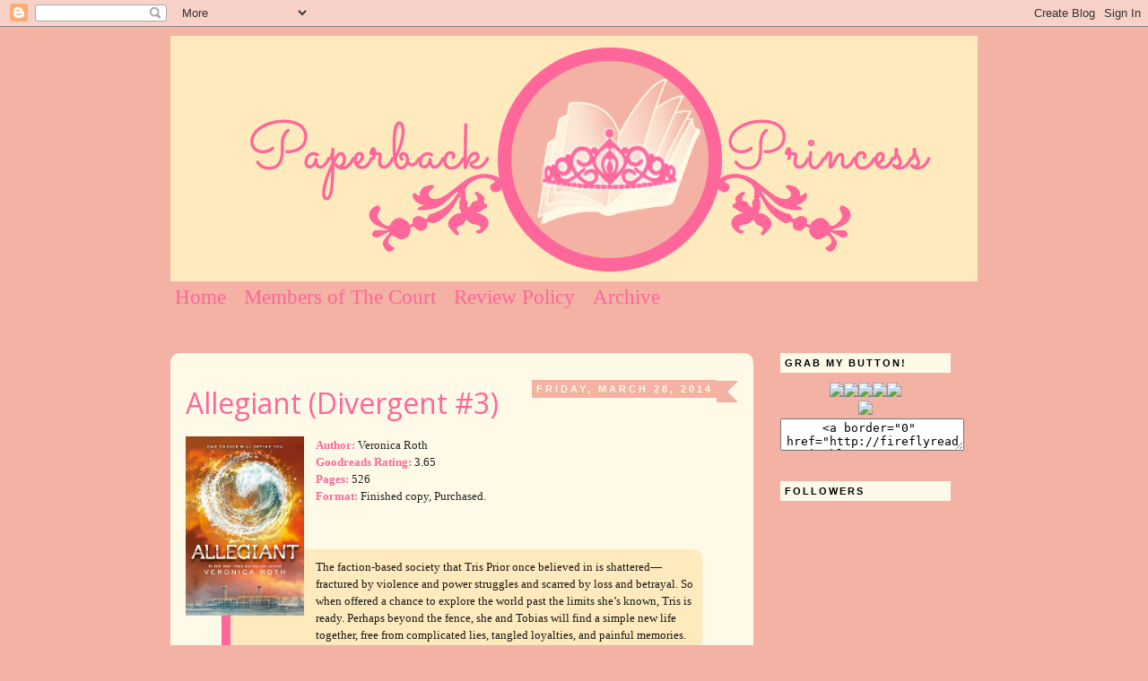

--- FILE ---
content_type: text/html; charset=UTF-8
request_url: https://fireflyreadit.blogspot.com/2014/03/
body_size: 26409
content:
<!DOCTYPE html>
<html class='v2' dir='ltr' lang='en'>
<head>
<link href='https://www.blogger.com/static/v1/widgets/335934321-css_bundle_v2.css' rel='stylesheet' type='text/css'/>
<meta content='width=1100' name='viewport'/>
<meta content='text/html; charset=UTF-8' http-equiv='Content-Type'/>
<meta content='blogger' name='generator'/>
<link href='https://fireflyreadit.blogspot.com/favicon.ico' rel='icon' type='image/x-icon'/>
<link href='http://fireflyreadit.blogspot.com/2014/03/' rel='canonical'/>
<link rel="alternate" type="application/atom+xml" title="Paperback Princess - Atom" href="https://fireflyreadit.blogspot.com/feeds/posts/default" />
<link rel="alternate" type="application/rss+xml" title="Paperback Princess - RSS" href="https://fireflyreadit.blogspot.com/feeds/posts/default?alt=rss" />
<link rel="service.post" type="application/atom+xml" title="Paperback Princess - Atom" href="https://www.blogger.com/feeds/3218072230316182246/posts/default" />
<!--Can't find substitution for tag [blog.ieCssRetrofitLinks]-->
<meta content='http://fireflyreadit.blogspot.com/2014/03/' property='og:url'/>
<meta content='Paperback Princess' property='og:title'/>
<meta content='&quot;A reader lives a thousand lives before he dies. The man who never reads lives only one.&quot;
-George R. R. Martin' property='og:description'/>
<title>Paperback Princess: March 2014</title>
<style type='text/css'>@font-face{font-family:'Open Sans';font-style:normal;font-weight:400;font-stretch:100%;font-display:swap;src:url(//fonts.gstatic.com/s/opensans/v44/memSYaGs126MiZpBA-UvWbX2vVnXBbObj2OVZyOOSr4dVJWUgsjZ0B4taVIUwaEQbjB_mQ.woff2)format('woff2');unicode-range:U+0460-052F,U+1C80-1C8A,U+20B4,U+2DE0-2DFF,U+A640-A69F,U+FE2E-FE2F;}@font-face{font-family:'Open Sans';font-style:normal;font-weight:400;font-stretch:100%;font-display:swap;src:url(//fonts.gstatic.com/s/opensans/v44/memSYaGs126MiZpBA-UvWbX2vVnXBbObj2OVZyOOSr4dVJWUgsjZ0B4kaVIUwaEQbjB_mQ.woff2)format('woff2');unicode-range:U+0301,U+0400-045F,U+0490-0491,U+04B0-04B1,U+2116;}@font-face{font-family:'Open Sans';font-style:normal;font-weight:400;font-stretch:100%;font-display:swap;src:url(//fonts.gstatic.com/s/opensans/v44/memSYaGs126MiZpBA-UvWbX2vVnXBbObj2OVZyOOSr4dVJWUgsjZ0B4saVIUwaEQbjB_mQ.woff2)format('woff2');unicode-range:U+1F00-1FFF;}@font-face{font-family:'Open Sans';font-style:normal;font-weight:400;font-stretch:100%;font-display:swap;src:url(//fonts.gstatic.com/s/opensans/v44/memSYaGs126MiZpBA-UvWbX2vVnXBbObj2OVZyOOSr4dVJWUgsjZ0B4jaVIUwaEQbjB_mQ.woff2)format('woff2');unicode-range:U+0370-0377,U+037A-037F,U+0384-038A,U+038C,U+038E-03A1,U+03A3-03FF;}@font-face{font-family:'Open Sans';font-style:normal;font-weight:400;font-stretch:100%;font-display:swap;src:url(//fonts.gstatic.com/s/opensans/v44/memSYaGs126MiZpBA-UvWbX2vVnXBbObj2OVZyOOSr4dVJWUgsjZ0B4iaVIUwaEQbjB_mQ.woff2)format('woff2');unicode-range:U+0307-0308,U+0590-05FF,U+200C-2010,U+20AA,U+25CC,U+FB1D-FB4F;}@font-face{font-family:'Open Sans';font-style:normal;font-weight:400;font-stretch:100%;font-display:swap;src:url(//fonts.gstatic.com/s/opensans/v44/memSYaGs126MiZpBA-UvWbX2vVnXBbObj2OVZyOOSr4dVJWUgsjZ0B5caVIUwaEQbjB_mQ.woff2)format('woff2');unicode-range:U+0302-0303,U+0305,U+0307-0308,U+0310,U+0312,U+0315,U+031A,U+0326-0327,U+032C,U+032F-0330,U+0332-0333,U+0338,U+033A,U+0346,U+034D,U+0391-03A1,U+03A3-03A9,U+03B1-03C9,U+03D1,U+03D5-03D6,U+03F0-03F1,U+03F4-03F5,U+2016-2017,U+2034-2038,U+203C,U+2040,U+2043,U+2047,U+2050,U+2057,U+205F,U+2070-2071,U+2074-208E,U+2090-209C,U+20D0-20DC,U+20E1,U+20E5-20EF,U+2100-2112,U+2114-2115,U+2117-2121,U+2123-214F,U+2190,U+2192,U+2194-21AE,U+21B0-21E5,U+21F1-21F2,U+21F4-2211,U+2213-2214,U+2216-22FF,U+2308-230B,U+2310,U+2319,U+231C-2321,U+2336-237A,U+237C,U+2395,U+239B-23B7,U+23D0,U+23DC-23E1,U+2474-2475,U+25AF,U+25B3,U+25B7,U+25BD,U+25C1,U+25CA,U+25CC,U+25FB,U+266D-266F,U+27C0-27FF,U+2900-2AFF,U+2B0E-2B11,U+2B30-2B4C,U+2BFE,U+3030,U+FF5B,U+FF5D,U+1D400-1D7FF,U+1EE00-1EEFF;}@font-face{font-family:'Open Sans';font-style:normal;font-weight:400;font-stretch:100%;font-display:swap;src:url(//fonts.gstatic.com/s/opensans/v44/memSYaGs126MiZpBA-UvWbX2vVnXBbObj2OVZyOOSr4dVJWUgsjZ0B5OaVIUwaEQbjB_mQ.woff2)format('woff2');unicode-range:U+0001-000C,U+000E-001F,U+007F-009F,U+20DD-20E0,U+20E2-20E4,U+2150-218F,U+2190,U+2192,U+2194-2199,U+21AF,U+21E6-21F0,U+21F3,U+2218-2219,U+2299,U+22C4-22C6,U+2300-243F,U+2440-244A,U+2460-24FF,U+25A0-27BF,U+2800-28FF,U+2921-2922,U+2981,U+29BF,U+29EB,U+2B00-2BFF,U+4DC0-4DFF,U+FFF9-FFFB,U+10140-1018E,U+10190-1019C,U+101A0,U+101D0-101FD,U+102E0-102FB,U+10E60-10E7E,U+1D2C0-1D2D3,U+1D2E0-1D37F,U+1F000-1F0FF,U+1F100-1F1AD,U+1F1E6-1F1FF,U+1F30D-1F30F,U+1F315,U+1F31C,U+1F31E,U+1F320-1F32C,U+1F336,U+1F378,U+1F37D,U+1F382,U+1F393-1F39F,U+1F3A7-1F3A8,U+1F3AC-1F3AF,U+1F3C2,U+1F3C4-1F3C6,U+1F3CA-1F3CE,U+1F3D4-1F3E0,U+1F3ED,U+1F3F1-1F3F3,U+1F3F5-1F3F7,U+1F408,U+1F415,U+1F41F,U+1F426,U+1F43F,U+1F441-1F442,U+1F444,U+1F446-1F449,U+1F44C-1F44E,U+1F453,U+1F46A,U+1F47D,U+1F4A3,U+1F4B0,U+1F4B3,U+1F4B9,U+1F4BB,U+1F4BF,U+1F4C8-1F4CB,U+1F4D6,U+1F4DA,U+1F4DF,U+1F4E3-1F4E6,U+1F4EA-1F4ED,U+1F4F7,U+1F4F9-1F4FB,U+1F4FD-1F4FE,U+1F503,U+1F507-1F50B,U+1F50D,U+1F512-1F513,U+1F53E-1F54A,U+1F54F-1F5FA,U+1F610,U+1F650-1F67F,U+1F687,U+1F68D,U+1F691,U+1F694,U+1F698,U+1F6AD,U+1F6B2,U+1F6B9-1F6BA,U+1F6BC,U+1F6C6-1F6CF,U+1F6D3-1F6D7,U+1F6E0-1F6EA,U+1F6F0-1F6F3,U+1F6F7-1F6FC,U+1F700-1F7FF,U+1F800-1F80B,U+1F810-1F847,U+1F850-1F859,U+1F860-1F887,U+1F890-1F8AD,U+1F8B0-1F8BB,U+1F8C0-1F8C1,U+1F900-1F90B,U+1F93B,U+1F946,U+1F984,U+1F996,U+1F9E9,U+1FA00-1FA6F,U+1FA70-1FA7C,U+1FA80-1FA89,U+1FA8F-1FAC6,U+1FACE-1FADC,U+1FADF-1FAE9,U+1FAF0-1FAF8,U+1FB00-1FBFF;}@font-face{font-family:'Open Sans';font-style:normal;font-weight:400;font-stretch:100%;font-display:swap;src:url(//fonts.gstatic.com/s/opensans/v44/memSYaGs126MiZpBA-UvWbX2vVnXBbObj2OVZyOOSr4dVJWUgsjZ0B4vaVIUwaEQbjB_mQ.woff2)format('woff2');unicode-range:U+0102-0103,U+0110-0111,U+0128-0129,U+0168-0169,U+01A0-01A1,U+01AF-01B0,U+0300-0301,U+0303-0304,U+0308-0309,U+0323,U+0329,U+1EA0-1EF9,U+20AB;}@font-face{font-family:'Open Sans';font-style:normal;font-weight:400;font-stretch:100%;font-display:swap;src:url(//fonts.gstatic.com/s/opensans/v44/memSYaGs126MiZpBA-UvWbX2vVnXBbObj2OVZyOOSr4dVJWUgsjZ0B4uaVIUwaEQbjB_mQ.woff2)format('woff2');unicode-range:U+0100-02BA,U+02BD-02C5,U+02C7-02CC,U+02CE-02D7,U+02DD-02FF,U+0304,U+0308,U+0329,U+1D00-1DBF,U+1E00-1E9F,U+1EF2-1EFF,U+2020,U+20A0-20AB,U+20AD-20C0,U+2113,U+2C60-2C7F,U+A720-A7FF;}@font-face{font-family:'Open Sans';font-style:normal;font-weight:400;font-stretch:100%;font-display:swap;src:url(//fonts.gstatic.com/s/opensans/v44/memSYaGs126MiZpBA-UvWbX2vVnXBbObj2OVZyOOSr4dVJWUgsjZ0B4gaVIUwaEQbjA.woff2)format('woff2');unicode-range:U+0000-00FF,U+0131,U+0152-0153,U+02BB-02BC,U+02C6,U+02DA,U+02DC,U+0304,U+0308,U+0329,U+2000-206F,U+20AC,U+2122,U+2191,U+2193,U+2212,U+2215,U+FEFF,U+FFFD;}</style>
<style id='page-skin-1' type='text/css'><!--
/*
-----------------------------------------------
Blogger Template Style
Name:     Simple
Designer: Blogger
URL:      www.blogger.com
----------------------------------------------- */
/* Content
----------------------------------------------- */
body {
font: normal normal 12px Open Sans;
color: #666666;
background: transparent url(//1.bp.blogspot.com/-xW6b_vkkV5I/UtM9ZZ6mt8I/AAAAAAAAAJU/IrtLAIOhn1c/s0/headerbg.png) repeat-x fixed top left;
padding: 0 0 0 0;
}
html body .region-inner {
min-width: 0;
max-width: 100%;
width: auto;
}
h2 {
font-size: 22px;
}
a:link {
text-decoration:none;
color: #ff6699;
}
a:visited {
text-decoration:none;
color: #ff6699;
}
a:hover {
text-decoration:underline;
color: #555555;
}
.body-fauxcolumn-outer .fauxcolumn-inner {
background: transparent none repeat scroll top left;
_background-image: none;
}
.body-fauxcolumn-outer .cap-top {
position: absolute;
z-index: 1;
height: 400px;
width: 100%;
}
.body-fauxcolumn-outer .cap-top .cap-left {
width: 100%;
background: transparent none repeat-x scroll top left;
_background-image: none;
}
.content-outer {
-moz-box-shadow: 0 0 0 rgba(0, 0, 0, .15);
-webkit-box-shadow: 0 0 0 rgba(0, 0, 0, .15);
-goog-ms-box-shadow: 0 0 0 #333333;
box-shadow: 0 0 0 rgba(0, 0, 0, .15);
margin-bottom: 1px;
}
.content-inner {
padding: 10px 40px;
}
.content-inner {
background-color: transparent;
}
/* Header
----------------------------------------------- */
.header-outer {
background: transparent none repeat-x scroll 0 -400px;
_background-image: none;
}
.Header h1 {
font: normal normal 40px 'Trebuchet MS',Trebuchet,Verdana,sans-serif;
color: #ff6699;
text-shadow: 0 0 0 rgba(0, 0, 0, .2);
}
.Header h1 a {
color: #ff6699;
}
.Header .description {
font-size: 18px;
color: #555555;
}
.header-inner .Header .titlewrapper {
padding: 22px 0;
}
.header-inner .Header .descriptionwrapper {
padding: 0 0;
}
/* Tabs
----------------------------------------------- */
.tabs-inner .section:first-child {
border-top: 0 solid transparent;
}
.tabs-inner .section:first-child ul {
margin-top: -1px;
border-top: 1px solid transparent;
border-left: 1px solid transparent;
border-right: 1px solid transparent;
}
.tabs-inner .widget ul {
background: #f3b2a4 none repeat-x scroll 0 -800px;
_background-image: none;
border-bottom: 1px solid transparent;
margin-top: 0;
margin-left: -30px;
margin-right: -30px;
}
.tabs-inner .widget li a {
display: inline-block;
padding: .6em 1em;
font: normal normal 12px Open Sans;
color: #ff6699;
border-left: 1px solid transparent;
border-right: 1px solid transparent;
}
.tabs-inner .widget li:first-child a {
border-left: none;
}
.tabs-inner .widget li.selected a, .tabs-inner .widget li a:hover {
color: #fffae7;
background-color: #f3b2a4;
text-decoration: none;
}
/* Columns
----------------------------------------------- */
.main-outer {
border-top: 0 solid transparent;
}
.fauxcolumn-left-outer .fauxcolumn-inner {
border-right: 1px solid transparent;
}
.fauxcolumn-right-outer .fauxcolumn-inner {
border-left: 1px solid transparent;
}
/* Headings
----------------------------------------------- */
div.widget > h2,
div.widget h2.title {
margin: 0 0 1em 0;
font: normal bold 11px 'Trebuchet MS',Trebuchet,Verdana,sans-serif;
color: #000000;
}
/* Widgets
----------------------------------------------- */
.widget .zippy {
color: #999999;
text-shadow: 2px 2px 1px rgba(0, 0, 0, .1);
}
.widget .popular-posts ul {
list-style: none;
}
/* Posts
----------------------------------------------- */
h2.date-header {
font: normal bold 11px Arial, Tahoma, Helvetica, FreeSans, sans-serif;
}
.date-header span {
background-color: #f3b2a4;
color: #fffae7;
padding: 0.4em;
letter-spacing: 3px;
margin: inherit;
}
.main-inner {
padding-top: 35px;
padding-bottom: 65px;
}
.main-inner .column-center-inner {
padding: 0 0;
}
.main-inner .column-center-inner .section {
margin: 0 1em;
}
.post {
margin: 0 0 45px 0;
}
h3.post-title, .comments h4 {
font: normal normal 22px 'Trebuchet MS',Trebuchet,Verdana,sans-serif;
margin: .75em 0 0;
}
.post-body {
font-size: 110%;
line-height: 1.4;
position: relative;
}
.post-body img, .post-body .tr-caption-container, .Profile img, .Image img,
.BlogList .item-thumbnail img {
padding: 2px;
background: transparent;
border: 1px solid transparent;
-moz-box-shadow: 1px 1px 5px rgba(0, 0, 0, .1);
-webkit-box-shadow: 1px 1px 5px rgba(0, 0, 0, .1);
box-shadow: 1px 1px 5px rgba(0, 0, 0, .1);
}
.post-body img, .post-body .tr-caption-container {
padding: 5px;
}
.post-body .tr-caption-container {
color: #666666;
}
.post-body .tr-caption-container img {
padding: 0;
background: transparent;
border: none;
-moz-box-shadow: 0 0 0 rgba(0, 0, 0, .1);
-webkit-box-shadow: 0 0 0 rgba(0, 0, 0, .1);
box-shadow: 0 0 0 rgba(0, 0, 0, .1);
}
.post-header {
margin: 0 0 1.5em;
line-height: 1.6;
font-size: 90%;
}
.post-footer {
margin: 20px -2px 0;
padding: 5px 10px;
color: #222222;
background-color: #ffeabd;
border-bottom: 1px solid #f3b2a4;
line-height: 1.6;
font-size: 90%;
}
#comments .comment-author {
padding-top: 1.5em;
border-top: 1px solid transparent;
background-position: 0 1.5em;
}
#comments .comment-author:first-child {
padding-top: 0;
border-top: none;
}
.avatar-image-container {
margin: .2em 0 0;
}
#comments .avatar-image-container img {
border: 1px solid transparent;
}
/* Comments
----------------------------------------------- */
.comments .comments-content .icon.blog-author {
background-repeat: no-repeat;
background-image: url([data-uri]);
}
.comments .comments-content .loadmore a {
border-top: 1px solid #999999;
border-bottom: 1px solid #999999;
}
.comments .comment-thread.inline-thread {
background-color: #ffeabd;
}
.comments .continue {
border-top: 2px solid #999999;
}
/* Accents
---------------------------------------------- */
.section-columns td.columns-cell {
border-left: 1px solid transparent;
}
.blog-pager {
background: transparent url(//www.blogblog.com/1kt/simple/paging_dot.png) repeat-x scroll top center;
}
.blog-pager-older-link, .home-link,
.blog-pager-newer-link {
background-color: transparent;
padding: 5px;
}
.footer-outer {
border-top: 1px dashed #bbbbbb;
}
/* Mobile
----------------------------------------------- */
body.mobile  {
background-size: auto;
}
.mobile .body-fauxcolumn-outer {
background: transparent none repeat scroll top left;
}
.mobile .body-fauxcolumn-outer .cap-top {
background-size: 100% auto;
}
.mobile .content-outer {
-webkit-box-shadow: 0 0 3px rgba(0, 0, 0, .15);
box-shadow: 0 0 3px rgba(0, 0, 0, .15);
}
.mobile .tabs-inner .widget ul {
margin-left: 0;
margin-right: 0;
}
.mobile .post {
margin: 0;
}
.mobile .main-inner .column-center-inner .section {
margin: 0;
}
.mobile .date-header span {
padding: 0.1em 10px;
margin: 0 -10px;
}
.mobile h3.post-title {
margin: 0;
}
.mobile .blog-pager {
background: transparent none no-repeat scroll top center;
}
.mobile .footer-outer {
border-top: none;
}
.mobile .main-inner, .mobile .footer-inner {
background-color: transparent;
}
.mobile-index-contents {
color: #666666;
}
.mobile-link-button {
background-color: #ff6699;
}
.mobile-link-button a:link, .mobile-link-button a:visited {
color: #f3b2a4;
}
.mobile .tabs-inner .section:first-child {
border-top: none;
}
.mobile .tabs-inner .PageList .widget-content {
background-color: #f3b2a4;
color: #fffae7;
border-top: 1px solid transparent;
border-bottom: 1px solid transparent;
}
.mobile .tabs-inner .PageList .widget-content .pagelist-arrow {
border-left: 1px solid transparent;
}
body {
background: #f3b2a4 !important;
font-family: 'Open Sans', Helvetica, Arial;
font-size: 12px;
color: #222222;
}
.main-inner .column-center-inner  {
background-color: #fffae7;
padding: 10px 5px 10px 5px;
border-radius: 10px;
-moz-border-radius: 10px;
}
.date-header {
text-transform: uppercase;
float: right;
line-height: 17px;
}
.date-header:after {
display: block;
content: "";
border-width: 12px;
border-color: #f3b2a4 transparent #f3b2a4 #f3b2a4;
border-style: solid;
float: right;
margin-top: -3px;
}
.tabs-inner .widget:before {
display: block;
content: "";
border-width: 22px;
border-color: #f3b2a4 #f3b2a4 #f3b2a4 transparent;
border-style: solid;
float: left;
margin-left: -70px;
}
.tabs-inner .widget:after {
display: block;
content: "";
border-width: 22px;
border-color: #f3b2a4 transparent #f3b2a4 #f3b2a4;
border-style: solid;
float: right;
margin-top: -43px;
margin-right: -70px;
}
.tabs-inner .widget li a, .tabs-inner .widget ul, .tabs-inner .section:first-child ul {
border: none;
}
.tabs-inner .widget li a {
padding: 5px 15px 5px 5px;
font-weight: normal;
font-size: 23px;
font-family: 'Sacramento', cursive;
}
h2.title {
margin: 0 0 1em 0;
padding: 5px;
font-weight: bold;
font-size: 12px;
letter-spacing: 2px;
font-family: 'Open Sans', Helvetica, Arial, sans-serif;
text-transform: uppercase;
background: #fffae7;
color: #ff6699;
}
b, strong, i, em {
color: #ff6699;
}
h2 a {
color: #ff6699;
}
h3.post-title, .comments h4 {
font-weight: normal;
font-size: 32px;
font-family: 'Sacramento', 'Open Sans', cursive;
color: #ff6699;
}
blockquote {
background: #ffeabd;
border-left: 10px solid #ff6699;
padding: 10px 5px 10px 5px;
color: #555555;
border-radius: 10px;
-moz-border-radius: 10px;
}
.entrycontent {
font-family: 'Open Sans', Helvetica, Arial;
font-size: 12px;
color: #555555;
}
.signature, .signature2 {
margin: 0 auto;
text-align: center;
border: 0;
}
.post-body img, .post-body .tr-caption-container, .Profile img, .Image img,
.BlogList .item-thumbnail img {
padding: 0 !important;
border: none !important;
background: none !important;
-moz-box-shadow: 0px 0px 0px transparent !important;
-webkit-box-shadow: 0px 0px 0px transparent !important;
box-shadow: 0px 0px 0px transparent !important;
}
--></style>
<style id='template-skin-1' type='text/css'><!--
body {
min-width: 980px;
}
.content-outer, .content-fauxcolumn-outer, .region-inner {
min-width: 980px;
max-width: 980px;
_width: 980px;
}
.main-inner .columns {
padding-left: 0;
padding-right: 250px;
}
.main-inner .fauxcolumn-center-outer {
left: 0;
right: 250px;
/* IE6 does not respect left and right together */
_width: expression(this.parentNode.offsetWidth -
parseInt("0") -
parseInt("250px") + 'px');
}
.main-inner .fauxcolumn-left-outer {
width: 0;
}
.main-inner .fauxcolumn-right-outer {
width: 250px;
}
.main-inner .column-left-outer {
width: 0;
right: 100%;
margin-left: -0;
}
.main-inner .column-right-outer {
width: 250px;
margin-right: -250px;
}
#layout {
min-width: 0;
}
#layout .content-outer {
min-width: 0;
width: 800px;
}
#layout .region-inner {
min-width: 0;
width: auto;
}
body#layout div.add_widget {
padding: 8px;
}
body#layout div.add_widget a {
margin-left: 32px;
}
--></style>
<style>
    body {background-image:url(\/\/1.bp.blogspot.com\/-xW6b_vkkV5I\/UtM9ZZ6mt8I\/AAAAAAAAAJU\/IrtLAIOhn1c\/s0\/headerbg.png);}
    
@media (max-width: 200px) { body {background-image:url(\/\/1.bp.blogspot.com\/-xW6b_vkkV5I\/UtM9ZZ6mt8I\/AAAAAAAAAJU\/IrtLAIOhn1c\/w200\/headerbg.png);}}
@media (max-width: 400px) and (min-width: 201px) { body {background-image:url(\/\/1.bp.blogspot.com\/-xW6b_vkkV5I\/UtM9ZZ6mt8I\/AAAAAAAAAJU\/IrtLAIOhn1c\/w400\/headerbg.png);}}
@media (max-width: 800px) and (min-width: 401px) { body {background-image:url(\/\/1.bp.blogspot.com\/-xW6b_vkkV5I\/UtM9ZZ6mt8I\/AAAAAAAAAJU\/IrtLAIOhn1c\/w800\/headerbg.png);}}
@media (max-width: 1200px) and (min-width: 801px) { body {background-image:url(\/\/1.bp.blogspot.com\/-xW6b_vkkV5I\/UtM9ZZ6mt8I\/AAAAAAAAAJU\/IrtLAIOhn1c\/w1200\/headerbg.png);}}
/* Last tag covers anything over one higher than the previous max-size cap. */
@media (min-width: 1201px) { body {background-image:url(\/\/1.bp.blogspot.com\/-xW6b_vkkV5I\/UtM9ZZ6mt8I\/AAAAAAAAAJU\/IrtLAIOhn1c\/w1600\/headerbg.png);}}
  </style>
<script type='text/javascript'>
        (function(i,s,o,g,r,a,m){i['GoogleAnalyticsObject']=r;i[r]=i[r]||function(){
        (i[r].q=i[r].q||[]).push(arguments)},i[r].l=1*new Date();a=s.createElement(o),
        m=s.getElementsByTagName(o)[0];a.async=1;a.src=g;m.parentNode.insertBefore(a,m)
        })(window,document,'script','https://www.google-analytics.com/analytics.js','ga');
        ga('create', 'UA-31279097-1', 'auto', 'blogger');
        ga('blogger.send', 'pageview');
      </script>
<link href='https://www.blogger.com/dyn-css/authorization.css?targetBlogID=3218072230316182246&amp;zx=582f9847-e5b7-4576-aeae-3922c27d0f69' media='none' onload='if(media!=&#39;all&#39;)media=&#39;all&#39;' rel='stylesheet'/><noscript><link href='https://www.blogger.com/dyn-css/authorization.css?targetBlogID=3218072230316182246&amp;zx=582f9847-e5b7-4576-aeae-3922c27d0f69' rel='stylesheet'/></noscript>
<meta name='google-adsense-platform-account' content='ca-host-pub-1556223355139109'/>
<meta name='google-adsense-platform-domain' content='blogspot.com'/>

</head>
<body class='loading variant-simplysimple'>
<div class='navbar section' id='navbar' name='Navbar'><div class='widget Navbar' data-version='1' id='Navbar1'><script type="text/javascript">
    function setAttributeOnload(object, attribute, val) {
      if(window.addEventListener) {
        window.addEventListener('load',
          function(){ object[attribute] = val; }, false);
      } else {
        window.attachEvent('onload', function(){ object[attribute] = val; });
      }
    }
  </script>
<div id="navbar-iframe-container"></div>
<script type="text/javascript" src="https://apis.google.com/js/platform.js"></script>
<script type="text/javascript">
      gapi.load("gapi.iframes:gapi.iframes.style.bubble", function() {
        if (gapi.iframes && gapi.iframes.getContext) {
          gapi.iframes.getContext().openChild({
              url: 'https://www.blogger.com/navbar/3218072230316182246?origin\x3dhttps://fireflyreadit.blogspot.com',
              where: document.getElementById("navbar-iframe-container"),
              id: "navbar-iframe"
          });
        }
      });
    </script><script type="text/javascript">
(function() {
var script = document.createElement('script');
script.type = 'text/javascript';
script.src = '//pagead2.googlesyndication.com/pagead/js/google_top_exp.js';
var head = document.getElementsByTagName('head')[0];
if (head) {
head.appendChild(script);
}})();
</script>
</div></div>
<div class='body-fauxcolumns'>
<div class='fauxcolumn-outer body-fauxcolumn-outer'>
<div class='cap-top'>
<div class='cap-left'></div>
<div class='cap-right'></div>
</div>
<div class='fauxborder-left'>
<div class='fauxborder-right'></div>
<div class='fauxcolumn-inner'>
</div>
</div>
<div class='cap-bottom'>
<div class='cap-left'></div>
<div class='cap-right'></div>
</div>
</div>
</div>
<div class='content'>
<div class='content-fauxcolumns'>
<div class='fauxcolumn-outer content-fauxcolumn-outer'>
<div class='cap-top'>
<div class='cap-left'></div>
<div class='cap-right'></div>
</div>
<div class='fauxborder-left'>
<div class='fauxborder-right'></div>
<div class='fauxcolumn-inner'>
</div>
</div>
<div class='cap-bottom'>
<div class='cap-left'></div>
<div class='cap-right'></div>
</div>
</div>
</div>
<div class='content-outer'>
<div class='content-cap-top cap-top'>
<div class='cap-left'></div>
<div class='cap-right'></div>
</div>
<div class='fauxborder-left content-fauxborder-left'>
<div class='fauxborder-right content-fauxborder-right'></div>
<div class='content-inner'>
<header>
<div class='header-outer'>
<div class='header-cap-top cap-top'>
<div class='cap-left'></div>
<div class='cap-right'></div>
</div>
<div class='fauxborder-left header-fauxborder-left'>
<div class='fauxborder-right header-fauxborder-right'></div>
<div class='region-inner header-inner'>
<div class='header section' id='header' name='Header'><div class='widget Header' data-version='1' id='Header1'>
<div id='header-inner'>
<a href='https://fireflyreadit.blogspot.com/' style='display: block'>
<img alt='Paperback Princess' height='275px; ' id='Header1_headerimg' src='https://blogger.googleusercontent.com/img/b/R29vZ2xl/AVvXsEij1NdWrjL8vqSWxgaaiWxlt-tTL9iMq1U4TZ73QIdZ9O0shvopAhsUkW8aEGaULTinUaBGL0BkdhtNva-L26fi89y4w2a0Y7GBzZuKfSXG566ABdDYniw9mcTDlYvQA7tzHMYzMEIbQ0LH/s1600/header4.png' style='display: block' width='980px; '/>
</a>
</div>
</div></div>
</div>
</div>
<div class='header-cap-bottom cap-bottom'>
<div class='cap-left'></div>
<div class='cap-right'></div>
</div>
</div>
</header>
<div class='tabs-outer'>
<div class='tabs-cap-top cap-top'>
<div class='cap-left'></div>
<div class='cap-right'></div>
</div>
<div class='fauxborder-left tabs-fauxborder-left'>
<div class='fauxborder-right tabs-fauxborder-right'></div>
<div class='region-inner tabs-inner'>
<div class='tabs section' id='crosscol' name='Cross-Column'><div class='widget PageList' data-version='1' id='PageList1'>
<h2>Pages</h2>
<div class='widget-content'>
<ul>
<li>
<a href='https://fireflyreadit.blogspot.com/'>Home</a>
</li>
<li>
<a href='https://fireflyreadit.blogspot.com/p/about.html'>Members of The Court</a>
</li>
<li>
<a href='https://fireflyreadit.blogspot.com/p/review-policy.html'>Review Policy</a>
</li>
<li>
<a href='https://fireflyreadit.blogspot.com/p/currently-reading.html'>Archive</a>
</li>
</ul>
<div class='clear'></div>
</div>
</div></div>
<div class='tabs no-items section' id='crosscol-overflow' name='Cross-Column 2'></div>
</div>
</div>
<div class='tabs-cap-bottom cap-bottom'>
<div class='cap-left'></div>
<div class='cap-right'></div>
</div>
</div>
<div class='main-outer'>
<div class='main-cap-top cap-top'>
<div class='cap-left'></div>
<div class='cap-right'></div>
</div>
<div class='fauxborder-left main-fauxborder-left'>
<div class='fauxborder-right main-fauxborder-right'></div>
<div class='region-inner main-inner'>
<div class='columns fauxcolumns'>
<div class='fauxcolumn-outer fauxcolumn-center-outer'>
<div class='cap-top'>
<div class='cap-left'></div>
<div class='cap-right'></div>
</div>
<div class='fauxborder-left'>
<div class='fauxborder-right'></div>
<div class='fauxcolumn-inner'>
</div>
</div>
<div class='cap-bottom'>
<div class='cap-left'></div>
<div class='cap-right'></div>
</div>
</div>
<div class='fauxcolumn-outer fauxcolumn-left-outer'>
<div class='cap-top'>
<div class='cap-left'></div>
<div class='cap-right'></div>
</div>
<div class='fauxborder-left'>
<div class='fauxborder-right'></div>
<div class='fauxcolumn-inner'>
</div>
</div>
<div class='cap-bottom'>
<div class='cap-left'></div>
<div class='cap-right'></div>
</div>
</div>
<div class='fauxcolumn-outer fauxcolumn-right-outer'>
<div class='cap-top'>
<div class='cap-left'></div>
<div class='cap-right'></div>
</div>
<div class='fauxborder-left'>
<div class='fauxborder-right'></div>
<div class='fauxcolumn-inner'>
</div>
</div>
<div class='cap-bottom'>
<div class='cap-left'></div>
<div class='cap-right'></div>
</div>
</div>
<!-- corrects IE6 width calculation -->
<div class='columns-inner'>
<div class='column-center-outer'>
<div class='column-center-inner'>
<div class='main section' id='main' name='Main'><div class='widget Blog' data-version='1' id='Blog1'>
<div class='blog-posts hfeed'>

          <div class="date-outer">
        
<h2 class='date-header'><span>Friday, March 28, 2014</span></h2>

          <div class="date-posts">
        
<div class='post-outer'>
<div class='post hentry' itemprop='blogPost' itemscope='itemscope' itemtype='http://schema.org/BlogPosting'>
<meta content='https://d202m5krfqbpi5.cloudfront.net/books/1368111284l/17383918.jpg' itemprop='image_url'/>
<meta content='3218072230316182246' itemprop='blogId'/>
<meta content='186428022768959340' itemprop='postId'/>
<a name='186428022768959340'></a>
<h3 class='post-title entry-title' itemprop='name'>
<a href='https://fireflyreadit.blogspot.com/2014/03/allegiant-divergent-3.html'>Allegiant (Divergent #3)</a>
</h3>
<div class='post-header'>
<div class='post-header-line-1'></div>
</div>
<div class='post-body entry-content' id='post-body-186428022768959340' itemprop='description articleBody'>
<div dir="ltr" style="text-align: left;" trbidi="on">
<div class="separator" style="clear: both; text-align: center;">
<a href="https://d202m5krfqbpi5.cloudfront.net/books/1368111284l/17383918.jpg" imageanchor="1" style="clear: left; float: left; margin-bottom: 1em; margin-right: 1em;"><span class="Apple-style-span" style="font-family: Georgia, &#39;Times New Roman&#39;, serif;"><img border="0" height="200" src="https://d202m5krfqbpi5.cloudfront.net/books/1368111284l/17383918.jpg" width="132"></span></a></div>
<span class="Apple-style-span" style="font-family: Georgia, &#39;Times New Roman&#39;, serif;"><b>Author: </b>Veronica Roth</span><br>
<span class="Apple-style-span" style="font-family: Georgia, &#39;Times New Roman&#39;, serif;"><b>Goodreads Rating: </b>3.65</span><br>
<span class="Apple-style-span" style="font-family: Georgia, &#39;Times New Roman&#39;, serif;"><b>Pages: </b>526</span><br>
<span class="Apple-style-span" style="font-family: Georgia, &#39;Times New Roman&#39;, serif;"><b>Format: </b>Finished copy, Purchased.</span><br>
<span class="Apple-style-span" style="font-family: Georgia, &#39;Times New Roman&#39;, serif;"><br></span>
<br>
<blockquote class="tr_bq">
<span class="Apple-style-span" style="font-family: Georgia, &#39;Times New Roman&#39;, serif;"><span class="Apple-style-span" style="color: #181818; line-height: 19px;">The faction-based society that Tris Prior once believed in is shattered&#8212;fractured by violence and power struggles and scarred by loss and betrayal. So when offered a chance to explore the world past the limits she&#8217;s known, Tris is ready. Perhaps beyond the fence, she and Tobias will find a simple new life together, free from complicated lies, tangled loyalties, and painful memories.&#160;</span><span class="Apple-style-span" style="color: #181818; line-height: 19px;"><br></span><span class="Apple-style-span" style="color: #181818; line-height: 19px;">But Tris&#8217;s new reality is even more alarming than the one she left behind. Old discoveries are quickly rendered meaningless. Explosive new truths change the hearts of those she loves. And once again, Tris must battle to comprehend the complexities of human nature&#8212;and of herself&#8212;while facing impossible choices about courage, allegiance, sacrifice, and love.&#160;</span><span class="Apple-style-span" style="color: #181818; line-height: 19px;"><br></span><span class="Apple-style-span" style="color: #181818; line-height: 19px;">Told from a riveting dual perspective, Allegiant, by #1 New York Times best-selling author Veronica Roth, brings the Divergent series to a powerful conclusion while revealing the secrets of the dystopian world that has captivated millions of readers in Divergent and Insurgent.</span></span></blockquote>
<span class="Apple-style-span" style="color: #181818; line-height: 19px;"><span class="Apple-style-span" style="font-family: Georgia, &#39;Times New Roman&#39;, serif;"></span></span><br>
</div>
<div style='clear: both;'></div>
</div>
<div class='jump-link'>
<a href='https://fireflyreadit.blogspot.com/2014/03/allegiant-divergent-3.html#more' title='Allegiant (Divergent #3)'>Read more &#187;</a>
</div>
<div class='post-footer'>
<div class='post-footer-line post-footer-line-1'>
<div class='post-share-buttons goog-inline-block'>
<a class='goog-inline-block share-button sb-email' href='https://www.blogger.com/share-post.g?blogID=3218072230316182246&postID=186428022768959340&target=email' target='_blank' title='Email This'><span class='share-button-link-text'>Email This</span></a><a class='goog-inline-block share-button sb-blog' href='https://www.blogger.com/share-post.g?blogID=3218072230316182246&postID=186428022768959340&target=blog' onclick='window.open(this.href, "_blank", "height=270,width=475"); return false;' target='_blank' title='BlogThis!'><span class='share-button-link-text'>BlogThis!</span></a><a class='goog-inline-block share-button sb-twitter' href='https://www.blogger.com/share-post.g?blogID=3218072230316182246&postID=186428022768959340&target=twitter' target='_blank' title='Share to X'><span class='share-button-link-text'>Share to X</span></a><a class='goog-inline-block share-button sb-facebook' href='https://www.blogger.com/share-post.g?blogID=3218072230316182246&postID=186428022768959340&target=facebook' onclick='window.open(this.href, "_blank", "height=430,width=640"); return false;' target='_blank' title='Share to Facebook'><span class='share-button-link-text'>Share to Facebook</span></a><a class='goog-inline-block share-button sb-pinterest' href='https://www.blogger.com/share-post.g?blogID=3218072230316182246&postID=186428022768959340&target=pinterest' target='_blank' title='Share to Pinterest'><span class='share-button-link-text'>Share to Pinterest</span></a>
</div>
<span class='post-labels'>
Labels:
<a href='https://fireflyreadit.blogspot.com/search/label/allegiant' rel='tag'>allegiant</a>,
<a href='https://fireflyreadit.blogspot.com/search/label/divergent' rel='tag'>divergent</a>,
<a href='https://fireflyreadit.blogspot.com/search/label/insurgent' rel='tag'>insurgent</a>,
<a href='https://fireflyreadit.blogspot.com/search/label/veronica%20roth' rel='tag'>veronica roth</a>
</span>
<span class='post-comment-link'>
<a class='comment-link' href='https://fireflyreadit.blogspot.com/2014/03/allegiant-divergent-3.html#comment-form' onclick=''>
No comments:
  </a>
</span>
<span class='post-icons'>
<span class='item-control blog-admin pid-1862428481'>
<a href='https://www.blogger.com/post-edit.g?blogID=3218072230316182246&postID=186428022768959340&from=pencil' title='Edit Post'>
<img alt='' class='icon-action' height='18' src='https://resources.blogblog.com/img/icon18_edit_allbkg.gif' width='18'/>
</a>
</span>
</span>
<span class='post-timestamp'>
at
<meta content='http://fireflyreadit.blogspot.com/2014/03/allegiant-divergent-3.html' itemprop='url'/>
<a class='timestamp-link' href='https://fireflyreadit.blogspot.com/2014/03/allegiant-divergent-3.html' rel='bookmark' title='permanent link'><abbr class='published' itemprop='datePublished' title='2014-03-28T00:00:00-04:00'>12:00&#8239;AM</abbr></a>
</span>
<span class='post-author vcard'>
Posted by
<span class='fn' itemprop='author' itemscope='itemscope' itemtype='http://schema.org/Person'>
<meta content='https://www.blogger.com/profile/09020458725912637397' itemprop='url'/>
<a class='g-profile' href='https://www.blogger.com/profile/09020458725912637397' rel='author' title='author profile'>
<span itemprop='name'>Paperback_Princess</span>
</a>
</span>
</span>
</div>
<div class='post-footer-line post-footer-line-2'></div>
<div class='post-footer-line post-footer-line-3'></div>
</div>
</div>
</div>

          </div></div>
        

          <div class="date-outer">
        
<h2 class='date-header'><span>Wednesday, March 26, 2014</span></h2>

          <div class="date-posts">
        
<div class='post-outer'>
<div class='post hentry' itemprop='blogPost' itemscope='itemscope' itemtype='http://schema.org/BlogPosting'>
<meta content='https://d202m5krfqbpi5.cloudfront.net/books/1358144875l/15283043.jpg' itemprop='image_url'/>
<meta content='3218072230316182246' itemprop='blogId'/>
<meta content='6839263135438703255' itemprop='postId'/>
<a name='6839263135438703255'></a>
<h3 class='post-title entry-title' itemprop='name'>
<a href='https://fireflyreadit.blogspot.com/2014/03/the-distance-between-us.html'>The Distance Between Us</a>
</h3>
<div class='post-header'>
<div class='post-header-line-1'></div>
</div>
<div class='post-body entry-content' id='post-body-6839263135438703255' itemprop='description articleBody'>
<div dir="ltr" style="text-align: left;" trbidi="on">
<div class="separator" style="clear: both; text-align: center;">
<a href="https://d202m5krfqbpi5.cloudfront.net/books/1358144875l/15283043.jpg" imageanchor="1" style="clear: left; float: left; margin-bottom: 1em; margin-right: 1em;"><span class="Apple-style-span" style="font-family: Georgia, &#39;Times New Roman&#39;, serif;"><img border="0" height="200" src="https://d202m5krfqbpi5.cloudfront.net/books/1358144875l/15283043.jpg" width="132"></span></a></div>
<span class="Apple-style-span" style="font-family: Georgia, &#39;Times New Roman&#39;, serif;"><b>Author: </b>Kasie West</span><br>
<span class="Apple-style-span" style="font-family: Georgia, &#39;Times New Roman&#39;, serif;"><b>Goodreads Rating: </b>3.94</span><br>
<span class="Apple-style-span" style="font-family: Georgia, &#39;Times New Roman&#39;, serif;"><b>Pages: </b>320</span><br>
<span class="Apple-style-span" style="font-family: Georgia, &#39;Times New Roman&#39;, serif;"><b>Format: </b>ARC from ALA13</span><br>
<span class="Apple-style-span" style="font-family: Georgia, &#39;Times New Roman&#39;, serif;"><br></span>
<br>
<blockquote class="tr_bq">
<span class="Apple-style-span" style="font-family: Georgia, &#39;Times New Roman&#39;, serif;"><span class="Apple-style-span" style="color: #181818; line-height: 19px;">Seventeen-year-old Caymen Meyers studies the rich like her own personal science experiment, and after years of observation she&#8217;s pretty sure they&#8217;re only good for one thing&#8212;spending money on useless stuff, like the porcelain dolls in her mother&#8217;s shop.</span><span class="Apple-style-span" style="color: #181818; line-height: 19px;"><br></span><span class="Apple-style-span" style="color: #181818; line-height: 19px;">So when Xander Spence walks into the store to pick up a doll for his grandmother, it only takes one glance for Caymen to figure out he&#8217;s oozing rich. Despite his charming ways and that he&#8217;s one of the first people who actually gets her, she&#8217;s smart enough to know his interest won&#8217;t last. Because if there&#8217;s one thing she&#8217;s learned from her mother&#8217;s warnings, it&#8217;s that the rich have a short attention span. But Xander keeps coming around, despite her best efforts to scare him off. And much to her dismay, she&#39;s beginning to enjoy his company.</span><span class="Apple-style-span" style="color: #181818; line-height: 19px;"><br></span><span class="Apple-style-span" style="color: #181818; line-height: 19px;">She knows her mom can&#8217;t find out&#8212;she wouldn&#8217;t approve. She&#8217;d much rather Caymen hang out with the local rocker who hasn&#8217;t been raised by money. But just when Xander&#8217;s attention and loyalty are about to convince Caymen that being rich isn&#8217;t a character flaw, she finds out that money is a much bigger part of their relationship than she&#8217;d ever realized. And that Xander&#8217;s not the only one she should&#8217;ve been worried about.</span></span></blockquote>
<br>
</div>
<div style='clear: both;'></div>
</div>
<div class='jump-link'>
<a href='https://fireflyreadit.blogspot.com/2014/03/the-distance-between-us.html#more' title='The Distance Between Us'>Read more &#187;</a>
</div>
<div class='post-footer'>
<div class='post-footer-line post-footer-line-1'>
<div class='post-share-buttons goog-inline-block'>
<a class='goog-inline-block share-button sb-email' href='https://www.blogger.com/share-post.g?blogID=3218072230316182246&postID=6839263135438703255&target=email' target='_blank' title='Email This'><span class='share-button-link-text'>Email This</span></a><a class='goog-inline-block share-button sb-blog' href='https://www.blogger.com/share-post.g?blogID=3218072230316182246&postID=6839263135438703255&target=blog' onclick='window.open(this.href, "_blank", "height=270,width=475"); return false;' target='_blank' title='BlogThis!'><span class='share-button-link-text'>BlogThis!</span></a><a class='goog-inline-block share-button sb-twitter' href='https://www.blogger.com/share-post.g?blogID=3218072230316182246&postID=6839263135438703255&target=twitter' target='_blank' title='Share to X'><span class='share-button-link-text'>Share to X</span></a><a class='goog-inline-block share-button sb-facebook' href='https://www.blogger.com/share-post.g?blogID=3218072230316182246&postID=6839263135438703255&target=facebook' onclick='window.open(this.href, "_blank", "height=430,width=640"); return false;' target='_blank' title='Share to Facebook'><span class='share-button-link-text'>Share to Facebook</span></a><a class='goog-inline-block share-button sb-pinterest' href='https://www.blogger.com/share-post.g?blogID=3218072230316182246&postID=6839263135438703255&target=pinterest' target='_blank' title='Share to Pinterest'><span class='share-button-link-text'>Share to Pinterest</span></a>
</div>
<span class='post-labels'>
Labels:
<a href='https://fireflyreadit.blogspot.com/search/label/ALA' rel='tag'>ALA</a>,
<a href='https://fireflyreadit.blogspot.com/search/label/kasie%20west' rel='tag'>kasie west</a>,
<a href='https://fireflyreadit.blogspot.com/search/label/The%20Distance%20Between%20Us' rel='tag'>The Distance Between Us</a>
</span>
<span class='post-comment-link'>
<a class='comment-link' href='https://fireflyreadit.blogspot.com/2014/03/the-distance-between-us.html#comment-form' onclick=''>
1 comment:
  </a>
</span>
<span class='post-icons'>
<span class='item-control blog-admin pid-1862428481'>
<a href='https://www.blogger.com/post-edit.g?blogID=3218072230316182246&postID=6839263135438703255&from=pencil' title='Edit Post'>
<img alt='' class='icon-action' height='18' src='https://resources.blogblog.com/img/icon18_edit_allbkg.gif' width='18'/>
</a>
</span>
</span>
<span class='post-timestamp'>
at
<meta content='http://fireflyreadit.blogspot.com/2014/03/the-distance-between-us.html' itemprop='url'/>
<a class='timestamp-link' href='https://fireflyreadit.blogspot.com/2014/03/the-distance-between-us.html' rel='bookmark' title='permanent link'><abbr class='published' itemprop='datePublished' title='2014-03-26T00:00:00-04:00'>12:00&#8239;AM</abbr></a>
</span>
<span class='post-author vcard'>
Posted by
<span class='fn' itemprop='author' itemscope='itemscope' itemtype='http://schema.org/Person'>
<meta content='https://www.blogger.com/profile/09020458725912637397' itemprop='url'/>
<a class='g-profile' href='https://www.blogger.com/profile/09020458725912637397' rel='author' title='author profile'>
<span itemprop='name'>Paperback_Princess</span>
</a>
</span>
</span>
</div>
<div class='post-footer-line post-footer-line-2'></div>
<div class='post-footer-line post-footer-line-3'></div>
</div>
</div>
</div>

          </div></div>
        

          <div class="date-outer">
        
<h2 class='date-header'><span>Monday, March 24, 2014</span></h2>

          <div class="date-posts">
        
<div class='post-outer'>
<div class='post hentry' itemprop='blogPost' itemscope='itemscope' itemtype='http://schema.org/BlogPosting'>
<meta content='https://blogger.googleusercontent.com/img/b/R29vZ2xl/AVvXsEiv1W_DU6j7iaEc_rqXwFUjRlm3iHKV0jPKhVCLsZCWkHG3LdkbSdchIyFX34t6UIDms6_3eUFaIzNN6MMIfDz2T4W76pPreYEu0rUYUWj41Hr-yz3vUjZfPzXVz6gNmQG-hILPW8ygbGJU/s1600/Defy+pic.jpg' itemprop='image_url'/>
<meta content='3218072230316182246' itemprop='blogId'/>
<meta content='1639667353504002408' itemprop='postId'/>
<a name='1639667353504002408'></a>
<h3 class='post-title entry-title' itemprop='name'>
<a href='https://fireflyreadit.blogspot.com/2014/03/defy-defy-1.html'>Defy (Defy #1)</a>
</h3>
<div class='post-header'>
<div class='post-header-line-1'></div>
</div>
<div class='post-body entry-content' id='post-body-1639667353504002408' itemprop='description articleBody'>
<div class="separator" style="clear: both; text-align: center;">
<a href="https://blogger.googleusercontent.com/img/b/R29vZ2xl/AVvXsEiv1W_DU6j7iaEc_rqXwFUjRlm3iHKV0jPKhVCLsZCWkHG3LdkbSdchIyFX34t6UIDms6_3eUFaIzNN6MMIfDz2T4W76pPreYEu0rUYUWj41Hr-yz3vUjZfPzXVz6gNmQG-hILPW8ygbGJU/s1600/Defy+pic.jpg" imageanchor="1" style="clear: left; float: left; margin-bottom: 1em; margin-right: 1em;"><img border="0" height="200" src="https://blogger.googleusercontent.com/img/b/R29vZ2xl/AVvXsEiv1W_DU6j7iaEc_rqXwFUjRlm3iHKV0jPKhVCLsZCWkHG3LdkbSdchIyFX34t6UIDms6_3eUFaIzNN6MMIfDz2T4W76pPreYEu0rUYUWj41Hr-yz3vUjZfPzXVz6gNmQG-hILPW8ygbGJU/s1600/Defy+pic.jpg" width="132"></a></div>
&#160;<b><span style="font-family: Georgia, &quot;Times New Roman&quot;, serif;">Author: </span></b><span style="font-family: Georgia, &quot;Times New Roman&quot;, serif;">Sara B. Larson</span><br>
<b><span style="font-family: Georgia, &quot;Times New Roman&quot;, serif;">Goodreads rating: </span></b><span style="font-family: Georgia, &quot;Times New Roman&quot;, serif;">3.56</span><br>
<b><span style="font-family: Georgia, &quot;Times New Roman&quot;, serif;">Pages: </span></b><span style="font-family: Georgia, &quot;Times New Roman&quot;, serif;">336</span><br>
<b><span style="font-family: Georgia, &quot;Times New Roman&quot;, serif;">Format:</span></b><span style="font-family: Georgia, &quot;Times New Roman&quot;, serif;"> ARC from Publisher</span><b><span style="font-family: Georgia, &quot;Times New Roman&quot;, serif;"> </span></b><br>
<blockquote class="tr_bq">
<span style="font-family: Georgia,&quot;Times New Roman&quot;,serif;"><br><span id="freeText12975234104951864087">A lush and gorgeously written debut, packed with action, intrigue, and a thrilling love triangle.<br><br>Alexa
 Hollen is a fighter. Forced to disguise herself as a boy and serve in 
the king&#39;s army, Alex uses her quick wit and fierce sword-fighting 
skills to earn a spot on the elite prince&#39;s guard. But when a powerful 
sorcerer sneaks into the palace in the dead of night, even Alex, who is 
virtually unbeatable, can&#39;t prevent him from abducting her, her fellow 
guard and friend Rylan, and Prince Damian, taking them through the 
treacherous wilds of the jungle and deep into enemy territory.<br><br>The
 longer Alex is held captive with both Rylan and the prince, the more 
she realizes that she is not the only one who has been keeping dangerous
 secrets. And suddenly, after her own secret is revealed, Alex finds 
herself confronted with two men vying for her heart: the safe and steady
 Rylan, who has always cared for her, and the dark, intriguing Damian. 
With hidden foes lurking around every corner, is Alex strong enough to 
save herself and the kingdom she&#39;s sworn to protect?</span></span></blockquote>
<br>
<div style='clear: both;'></div>
</div>
<div class='jump-link'>
<a href='https://fireflyreadit.blogspot.com/2014/03/defy-defy-1.html#more' title='Defy (Defy #1)'>Read more &#187;</a>
</div>
<div class='post-footer'>
<div class='post-footer-line post-footer-line-1'>
<div class='post-share-buttons goog-inline-block'>
<a class='goog-inline-block share-button sb-email' href='https://www.blogger.com/share-post.g?blogID=3218072230316182246&postID=1639667353504002408&target=email' target='_blank' title='Email This'><span class='share-button-link-text'>Email This</span></a><a class='goog-inline-block share-button sb-blog' href='https://www.blogger.com/share-post.g?blogID=3218072230316182246&postID=1639667353504002408&target=blog' onclick='window.open(this.href, "_blank", "height=270,width=475"); return false;' target='_blank' title='BlogThis!'><span class='share-button-link-text'>BlogThis!</span></a><a class='goog-inline-block share-button sb-twitter' href='https://www.blogger.com/share-post.g?blogID=3218072230316182246&postID=1639667353504002408&target=twitter' target='_blank' title='Share to X'><span class='share-button-link-text'>Share to X</span></a><a class='goog-inline-block share-button sb-facebook' href='https://www.blogger.com/share-post.g?blogID=3218072230316182246&postID=1639667353504002408&target=facebook' onclick='window.open(this.href, "_blank", "height=430,width=640"); return false;' target='_blank' title='Share to Facebook'><span class='share-button-link-text'>Share to Facebook</span></a><a class='goog-inline-block share-button sb-pinterest' href='https://www.blogger.com/share-post.g?blogID=3218072230316182246&postID=1639667353504002408&target=pinterest' target='_blank' title='Share to Pinterest'><span class='share-button-link-text'>Share to Pinterest</span></a>
</div>
<span class='post-labels'>
Labels:
<a href='https://fireflyreadit.blogspot.com/search/label/ARC' rel='tag'>ARC</a>,
<a href='https://fireflyreadit.blogspot.com/search/label/Defy' rel='tag'>Defy</a>,
<a href='https://fireflyreadit.blogspot.com/search/label/fantasy' rel='tag'>fantasy</a>,
<a href='https://fireflyreadit.blogspot.com/search/label/romance' rel='tag'>romance</a>,
<a href='https://fireflyreadit.blogspot.com/search/label/Sara%20B.%20Larson' rel='tag'>Sara B. Larson</a>,
<a href='https://fireflyreadit.blogspot.com/search/label/YA' rel='tag'>YA</a>
</span>
<span class='post-comment-link'>
<a class='comment-link' href='https://fireflyreadit.blogspot.com/2014/03/defy-defy-1.html#comment-form' onclick=''>
No comments:
  </a>
</span>
<span class='post-icons'>
<span class='item-control blog-admin pid-546700382'>
<a href='https://www.blogger.com/post-edit.g?blogID=3218072230316182246&postID=1639667353504002408&from=pencil' title='Edit Post'>
<img alt='' class='icon-action' height='18' src='https://resources.blogblog.com/img/icon18_edit_allbkg.gif' width='18'/>
</a>
</span>
</span>
<span class='post-timestamp'>
at
<meta content='http://fireflyreadit.blogspot.com/2014/03/defy-defy-1.html' itemprop='url'/>
<a class='timestamp-link' href='https://fireflyreadit.blogspot.com/2014/03/defy-defy-1.html' rel='bookmark' title='permanent link'><abbr class='published' itemprop='datePublished' title='2014-03-24T00:00:00-04:00'>12:00&#8239;AM</abbr></a>
</span>
<span class='post-author vcard'>
Posted by
<span class='fn' itemprop='author' itemscope='itemscope' itemtype='http://schema.org/Person'>
<meta content='https://www.blogger.com/profile/09308730644186994053' itemprop='url'/>
<a class='g-profile' href='https://www.blogger.com/profile/09308730644186994053' rel='author' title='author profile'>
<span itemprop='name'>Unknown</span>
</a>
</span>
</span>
</div>
<div class='post-footer-line post-footer-line-2'></div>
<div class='post-footer-line post-footer-line-3'></div>
</div>
</div>
</div>

          </div></div>
        

          <div class="date-outer">
        
<h2 class='date-header'><span>Thursday, March 20, 2014</span></h2>

          <div class="date-posts">
        
<div class='post-outer'>
<div class='post hentry' itemprop='blogPost' itemscope='itemscope' itemtype='http://schema.org/BlogPosting'>
<meta content='http://www.iamareader.com/wp-content/uploads/2014/02/mental-health-hop.jpg' itemprop='image_url'/>
<meta content='3218072230316182246' itemprop='blogId'/>
<meta content='3663401831430525816' itemprop='postId'/>
<a name='3663401831430525816'></a>
<h3 class='post-title entry-title' itemprop='name'>
<a href='https://fireflyreadit.blogspot.com/2014/03/mental-health-giveaway-hop.html'>Mental Health Giveaway Hop</a>
</h3>
<div class='post-header'>
<div class='post-header-line-1'></div>
</div>
<div class='post-body entry-content' id='post-body-3663401831430525816' itemprop='description articleBody'>
<div dir="ltr" style="text-align: left;" trbidi="on">
<div dir="ltr" style="text-align: left;" trbidi="on">
<div class="separator" style="clear: both; text-align: center;">
<a href="http://www.iamareader.com/wp-content/uploads/2014/02/mental-health-hop.jpg" imageanchor="1" style="margin-left: 1em; margin-right: 1em;"><img border="0" height="192" src="https://lh3.googleusercontent.com/blogger_img_proxy/AEn0k_tWvSi-T7AYsgOBSd6pITOTM4l86NmGUfF95sw-233PuTuvl3N_LbIHxyq4qATJf1MtKywboWFLTTDR-sInlqXfsbkfNfalWF6yhokaLP9WfCX03WbVnVYLPwcdDa1S3TPdfR9CU5eIrIAlRDJV=s0-d" width="320"></a></div>
<br />
<br />
<br />
<br />
<div style="margin-bottom: 0px; margin-left: 0px; margin-right: 0px; margin-top: 0px;">
<span style="font-family: Georgia,&quot;Times New Roman&quot;,serif;"><span style="font-size: small;">Hey Friends! Mental health is something that everyone needs to tend to the same way you need to tend to your needs and your physical health. This lovely hop is hosted by I am a Reader Not a Writer and Reading in Twilight!</span></span></div>
<div style="margin-bottom: 0px; margin-left: 0px; margin-right: 0px; margin-top: 0px;">
<span style="font-family: Georgia,&quot;Times New Roman&quot;,serif;"><span style="font-size: small;"><br />
</span></span></div>
<div style="margin-bottom: 0px; margin-left: 0px; margin-right: 0px; margin-top: 0px;">
<span style="font-family: Georgia,&quot;Times New Roman&quot;,serif;"><span style="font-size: small;">There area a lot of misconceptions about your mental health and one of those is that mental health issues cannot affect children. Because of the denial of this fact, 80% of children with diagnosable mental health issues go untreated.</span></span></div>
<div style="margin-bottom: 0px; margin-left: 0px; margin-right: 0px; margin-top: 0px;">
<span style="font-family: Georgia,&quot;Times New Roman&quot;,serif;"><span style="font-size: small;"><br />
</span></span><span style="font-family: Georgia,&quot;Times New Roman&quot;,serif;"><span style="font-size: small;">For this months prize? You can with a $20 Amazon Gift Card and Just Like Fate by Cat Patrick and Suzanne Young!</span></span></div>
<div style="margin-bottom: 0px; margin-left: 0px; margin-right: 0px; margin-top: 0px;">
<span style="font-family: Georgia,&quot;Times New Roman&quot;,serif;"><span style="font-size: small;"><br />
</span></span></div>
<div style="margin-bottom: 0px; margin-left: 0px; margin-right: 0px; margin-top: 0px;">
<span style="font-family: Georgia,&quot;Times New Roman&quot;,serif;"><span style="font-size: small;"><br />
</span></span></div>
</div>
<a class="rafl" href="http://www.rafflecopter.com/rafl/display/bc6d8f27/" id="rc-bc6d8f27" rel="nofollow">a Rafflecopter giveaway</a><br />
<script src="//d12vno17mo87cx.cloudfront.net/embed/rafl/cptr.js"></script></div>
<div style='clear: both;'></div>
</div>
<div class='post-footer'>
<div class='post-footer-line post-footer-line-1'>
<div class='post-share-buttons goog-inline-block'>
<a class='goog-inline-block share-button sb-email' href='https://www.blogger.com/share-post.g?blogID=3218072230316182246&postID=3663401831430525816&target=email' target='_blank' title='Email This'><span class='share-button-link-text'>Email This</span></a><a class='goog-inline-block share-button sb-blog' href='https://www.blogger.com/share-post.g?blogID=3218072230316182246&postID=3663401831430525816&target=blog' onclick='window.open(this.href, "_blank", "height=270,width=475"); return false;' target='_blank' title='BlogThis!'><span class='share-button-link-text'>BlogThis!</span></a><a class='goog-inline-block share-button sb-twitter' href='https://www.blogger.com/share-post.g?blogID=3218072230316182246&postID=3663401831430525816&target=twitter' target='_blank' title='Share to X'><span class='share-button-link-text'>Share to X</span></a><a class='goog-inline-block share-button sb-facebook' href='https://www.blogger.com/share-post.g?blogID=3218072230316182246&postID=3663401831430525816&target=facebook' onclick='window.open(this.href, "_blank", "height=430,width=640"); return false;' target='_blank' title='Share to Facebook'><span class='share-button-link-text'>Share to Facebook</span></a><a class='goog-inline-block share-button sb-pinterest' href='https://www.blogger.com/share-post.g?blogID=3218072230316182246&postID=3663401831430525816&target=pinterest' target='_blank' title='Share to Pinterest'><span class='share-button-link-text'>Share to Pinterest</span></a>
</div>
<span class='post-labels'>
Labels:
<a href='https://fireflyreadit.blogspot.com/search/label/giveaway%20hop' rel='tag'>giveaway hop</a>
</span>
<span class='post-comment-link'>
<a class='comment-link' href='https://fireflyreadit.blogspot.com/2014/03/mental-health-giveaway-hop.html#comment-form' onclick=''>
4 comments:
  </a>
</span>
<span class='post-icons'>
<span class='item-control blog-admin pid-1862428481'>
<a href='https://www.blogger.com/post-edit.g?blogID=3218072230316182246&postID=3663401831430525816&from=pencil' title='Edit Post'>
<img alt='' class='icon-action' height='18' src='https://resources.blogblog.com/img/icon18_edit_allbkg.gif' width='18'/>
</a>
</span>
</span>
<span class='post-timestamp'>
at
<meta content='http://fireflyreadit.blogspot.com/2014/03/mental-health-giveaway-hop.html' itemprop='url'/>
<a class='timestamp-link' href='https://fireflyreadit.blogspot.com/2014/03/mental-health-giveaway-hop.html' rel='bookmark' title='permanent link'><abbr class='published' itemprop='datePublished' title='2014-03-20T00:00:00-04:00'>12:00&#8239;AM</abbr></a>
</span>
<span class='post-author vcard'>
Posted by
<span class='fn' itemprop='author' itemscope='itemscope' itemtype='http://schema.org/Person'>
<meta content='https://www.blogger.com/profile/09020458725912637397' itemprop='url'/>
<a class='g-profile' href='https://www.blogger.com/profile/09020458725912637397' rel='author' title='author profile'>
<span itemprop='name'>Paperback_Princess</span>
</a>
</span>
</span>
</div>
<div class='post-footer-line post-footer-line-2'></div>
<div class='post-footer-line post-footer-line-3'></div>
</div>
</div>
</div>
<div class='post-outer'>
<div class='post hentry' itemprop='blogPost' itemscope='itemscope' itemtype='http://schema.org/BlogPosting'>
<meta content='https://d202m5krfqbpi5.cloudfront.net/books/1371481016l/17149396.jpg' itemprop='image_url'/>
<meta content='3218072230316182246' itemprop='blogId'/>
<meta content='7360908874674244027' itemprop='postId'/>
<a name='7360908874674244027'></a>
<h3 class='post-title entry-title' itemprop='name'>
<a href='https://fireflyreadit.blogspot.com/2014/03/avalon.html'>Avalon</a>
</h3>
<div class='post-header'>
<div class='post-header-line-1'></div>
</div>
<div class='post-body entry-content' id='post-body-7360908874674244027' itemprop='description articleBody'>
<div dir="ltr" style="text-align: left;" trbidi="on">
<div class="separator" style="clear: both; text-align: center;">
<a href="https://d202m5krfqbpi5.cloudfront.net/books/1371481016l/17149396.jpg" imageanchor="1" style="clear: left; float: left; margin-bottom: 1em; margin-right: 1em;"><span class="Apple-style-span" style="font-family: Georgia, &#39;Times New Roman&#39;, serif;"><img border="0" height="200" src="https://d202m5krfqbpi5.cloudfront.net/books/1371481016l/17149396.jpg" width="131"></span></a></div>
<span class="Apple-style-span" style="font-family: Georgia, &#39;Times New Roman&#39;, serif;"><b>Author: </b>Mindee Arnett</span><br>
<span class="Apple-style-span" style="font-family: Georgia, &#39;Times New Roman&#39;, serif;"><b>Goodreads Rating: </b>3.85</span><br>
<span class="Apple-style-span" style="font-family: Georgia, &#39;Times New Roman&#39;, serif;"><b>Pages: </b>432</span><br>
<span class="Apple-style-span" style="font-family: Georgia, &#39;Times New Roman&#39;, serif;"><b>Format: </b>ARC from NYCC13</span><br>
<span class="Apple-style-span" style="font-family: Georgia, &#39;Times New Roman&#39;, serif;"><br></span>
<br>
<blockquote class="tr_bq">
<span class="Apple-style-span" style="font-family: Georgia, &#39;Times New Roman&#39;, serif;"><span class="Apple-style-span" style="color: #181818; line-height: 19px;"><b>A ragtag group of teenage mercenaries who crew the spaceship Avalon stumble upon a conspiracy that could threaten the entire galaxy in this fascinating and fast-paced sci-fi adventure from author Mindee Arnett.</b></span><span class="Apple-style-span" style="color: #181818; line-height: 19px;"><br></span><span class="Apple-style-span" style="color: #181818; line-height: 19px;">Of the various star systems that make up the Confederation, most lie thousands of light-years from First Earth-and out here, no one is free. The agencies that govern the Confederation are as corrupt as the crime bosses who patrol it, and power is held by anyone with enough greed and ruthlessness to claim it. That power is derived from one thing: metatech, the devices that allow people to travel great distances faster than the speed of light.</span><span class="Apple-style-span" style="color: #181818; line-height: 19px;"><br></span><span class="Apple-style-span" style="color: #181818; line-height: 19px;">Jeth Seagrave and his crew of teenage mercenaries have survived in this world by stealing unsecured metatech, and they&#39;re damn good at it. Jeth doesn&#39;t care about the politics or the law; all he cares about is earning enough money to buy back his parents&#39; ship, Avalon, from his crime-boss employer and getting himself and his sister, Lizzie, the heck out of Dodge. But when Jeth finds himself in possession of information that both the crime bosses and the government are willing to kill for, he is going to have to ask himself how far he&#39;ll go to get the freedom he&#39;s wanted for so long.</span><span class="Apple-style-span" style="color: #181818; line-height: 19px;"><br></span><span class="Apple-style-span" style="color: #181818; line-height: 19px;">Avalon is the perfect fit for teens new to sci-fi as well as seasoned sci-fi readers looking for more books in the YA space-and a great match for fans of Joss Whedon&#39;s cult hit show Firefly.</span></span></blockquote>
<span class="Apple-style-span" style="color: #181818; line-height: 19px;"><span class="Apple-style-span" style="font-family: Georgia, &#39;Times New Roman&#39;, serif;"></span></span><br>
</div>
<div style='clear: both;'></div>
</div>
<div class='jump-link'>
<a href='https://fireflyreadit.blogspot.com/2014/03/avalon.html#more' title='Avalon'>Read more &#187;</a>
</div>
<div class='post-footer'>
<div class='post-footer-line post-footer-line-1'>
<div class='post-share-buttons goog-inline-block'>
<a class='goog-inline-block share-button sb-email' href='https://www.blogger.com/share-post.g?blogID=3218072230316182246&postID=7360908874674244027&target=email' target='_blank' title='Email This'><span class='share-button-link-text'>Email This</span></a><a class='goog-inline-block share-button sb-blog' href='https://www.blogger.com/share-post.g?blogID=3218072230316182246&postID=7360908874674244027&target=blog' onclick='window.open(this.href, "_blank", "height=270,width=475"); return false;' target='_blank' title='BlogThis!'><span class='share-button-link-text'>BlogThis!</span></a><a class='goog-inline-block share-button sb-twitter' href='https://www.blogger.com/share-post.g?blogID=3218072230316182246&postID=7360908874674244027&target=twitter' target='_blank' title='Share to X'><span class='share-button-link-text'>Share to X</span></a><a class='goog-inline-block share-button sb-facebook' href='https://www.blogger.com/share-post.g?blogID=3218072230316182246&postID=7360908874674244027&target=facebook' onclick='window.open(this.href, "_blank", "height=430,width=640"); return false;' target='_blank' title='Share to Facebook'><span class='share-button-link-text'>Share to Facebook</span></a><a class='goog-inline-block share-button sb-pinterest' href='https://www.blogger.com/share-post.g?blogID=3218072230316182246&postID=7360908874674244027&target=pinterest' target='_blank' title='Share to Pinterest'><span class='share-button-link-text'>Share to Pinterest</span></a>
</div>
<span class='post-labels'>
Labels:
<a href='https://fireflyreadit.blogspot.com/search/label/Avalon' rel='tag'>Avalon</a>,
<a href='https://fireflyreadit.blogspot.com/search/label/Mindee%20Arnett' rel='tag'>Mindee Arnett</a>,
<a href='https://fireflyreadit.blogspot.com/search/label/NYCC' rel='tag'>NYCC</a>,
<a href='https://fireflyreadit.blogspot.com/search/label/NYCC13' rel='tag'>NYCC13</a>
</span>
<span class='post-comment-link'>
<a class='comment-link' href='https://fireflyreadit.blogspot.com/2014/03/avalon.html#comment-form' onclick=''>
No comments:
  </a>
</span>
<span class='post-icons'>
<span class='item-control blog-admin pid-1862428481'>
<a href='https://www.blogger.com/post-edit.g?blogID=3218072230316182246&postID=7360908874674244027&from=pencil' title='Edit Post'>
<img alt='' class='icon-action' height='18' src='https://resources.blogblog.com/img/icon18_edit_allbkg.gif' width='18'/>
</a>
</span>
</span>
<span class='post-timestamp'>
at
<meta content='http://fireflyreadit.blogspot.com/2014/03/avalon.html' itemprop='url'/>
<a class='timestamp-link' href='https://fireflyreadit.blogspot.com/2014/03/avalon.html' rel='bookmark' title='permanent link'><abbr class='published' itemprop='datePublished' title='2014-03-20T00:00:00-04:00'>12:00&#8239;AM</abbr></a>
</span>
<span class='post-author vcard'>
Posted by
<span class='fn' itemprop='author' itemscope='itemscope' itemtype='http://schema.org/Person'>
<meta content='https://www.blogger.com/profile/09020458725912637397' itemprop='url'/>
<a class='g-profile' href='https://www.blogger.com/profile/09020458725912637397' rel='author' title='author profile'>
<span itemprop='name'>Paperback_Princess</span>
</a>
</span>
</span>
</div>
<div class='post-footer-line post-footer-line-2'></div>
<div class='post-footer-line post-footer-line-3'></div>
</div>
</div>
</div>

          </div></div>
        

          <div class="date-outer">
        
<h2 class='date-header'><span>Tuesday, March 18, 2014</span></h2>

          <div class="date-posts">
        
<div class='post-outer'>
<div class='post hentry' itemprop='blogPost' itemscope='itemscope' itemtype='http://schema.org/BlogPosting'>
<meta content='https://d202m5krfqbpi5.cloudfront.net/books/1326130873l/11737265.jpg' itemprop='image_url'/>
<meta content='3218072230316182246' itemprop='blogId'/>
<meta content='6986722973422725170' itemprop='postId'/>
<a name='6986722973422725170'></a>
<h3 class='post-title entry-title' itemprop='name'>
<a href='https://fireflyreadit.blogspot.com/2014/03/the-best-night-of-your-pathetic-life.html'>The Best Night of Your (Pathetic) Life </a>
</h3>
<div class='post-header'>
<div class='post-header-line-1'></div>
</div>
<div class='post-body entry-content' id='post-body-6986722973422725170' itemprop='description articleBody'>
<div dir="ltr" style="text-align: left;" trbidi="on">
<div class="separator" style="clear: both; text-align: center;">
<a href="https://d202m5krfqbpi5.cloudfront.net/books/1326130873l/11737265.jpg" imageanchor="1" style="clear: left; float: left; margin-bottom: 1em; margin-right: 1em;"><span class="Apple-style-span" style="font-family: Georgia, &#39;Times New Roman&#39;, serif;"><img border="0" height="200" src="https://d202m5krfqbpi5.cloudfront.net/books/1326130873l/11737265.jpg" width="131"></span></a></div>
<span class="Apple-style-span" style="font-family: Georgia, &#39;Times New Roman&#39;, serif;"><b>Author: </b>Tara Altebrando</span><br>
<span class="Apple-style-span" style="font-family: Georgia, &#39;Times New Roman&#39;, serif;"><b>Goodreads Rating: </b>3.49</span><br>
<span class="Apple-style-span" style="font-family: Georgia, &#39;Times New Roman&#39;, serif;"><b>Pages: </b>239</span><br>
<span class="Apple-style-span" style="font-family: Georgia, &#39;Times New Roman&#39;, serif;"><b>Format: </b>Finished Copy Purchased</span><br>
<span class="Apple-style-span" style="font-family: Georgia, &#39;Times New Roman&#39;, serif;"><br></span>
<br>
<blockquote class="tr_bq">
<span class="Apple-style-span" style="color: #181818; line-height: 19px;"><span class="Apple-style-span" style="font-family: Georgia, &#39;Times New Roman&#39;, serif;">An all-day scavenger hunt in the name of eternal small-town glory</span></span><span class="Apple-style-span" style="color: #181818; line-height: 19px;"><span class="Apple-style-span" style="font-family: Georgia, &#39;Times New Roman&#39;, serif;"><br></span></span><span class="Apple-style-span" style="color: #181818; line-height: 19px;"><span class="Apple-style-span" style="font-family: Georgia, &#39;Times New Roman&#39;, serif;">With only a week until graduation, there&#39;s one last thing Mary and her friends must do together: participate in the Oyster Point High Official Unofficial Senior Week Scavenger Hunt. And Mary is determined to win.</span></span><span class="Apple-style-span" style="color: #181818; line-height: 19px;"><span class="Apple-style-span" style="font-family: Georgia, &#39;Times New Roman&#39;, serif;"><br></span></span><span class="Apple-style-span" style="color: #181818; line-height: 19px;"><span class="Apple-style-span" style="font-family: Georgia, &#39;Times New Roman&#39;, serif;">Mary lost her spot at Georgetown to self-professed &quot;it&quot; bully Jake Barbone, and she&#39;s not about to lose again. But everyone is racing for the finish line with complicated motives, and the team&#39;s all-night adventure becomes all-night drama as shifting alliances, flared tempers, and crushing crushes take over. As the items and points pile up, Mary and her team must reinvent their strategy--and themselves--in order to win.</span></span></blockquote>
<span class="Apple-style-span" style="color: #181818; line-height: 19px;"><span class="Apple-style-span" style="font-family: Georgia, &#39;Times New Roman&#39;, serif;"></span></span><br>
</div>
<div style='clear: both;'></div>
</div>
<div class='jump-link'>
<a href='https://fireflyreadit.blogspot.com/2014/03/the-best-night-of-your-pathetic-life.html#more' title='The Best Night of Your (Pathetic) Life '>Read more &#187;</a>
</div>
<div class='post-footer'>
<div class='post-footer-line post-footer-line-1'>
<div class='post-share-buttons goog-inline-block'>
<a class='goog-inline-block share-button sb-email' href='https://www.blogger.com/share-post.g?blogID=3218072230316182246&postID=6986722973422725170&target=email' target='_blank' title='Email This'><span class='share-button-link-text'>Email This</span></a><a class='goog-inline-block share-button sb-blog' href='https://www.blogger.com/share-post.g?blogID=3218072230316182246&postID=6986722973422725170&target=blog' onclick='window.open(this.href, "_blank", "height=270,width=475"); return false;' target='_blank' title='BlogThis!'><span class='share-button-link-text'>BlogThis!</span></a><a class='goog-inline-block share-button sb-twitter' href='https://www.blogger.com/share-post.g?blogID=3218072230316182246&postID=6986722973422725170&target=twitter' target='_blank' title='Share to X'><span class='share-button-link-text'>Share to X</span></a><a class='goog-inline-block share-button sb-facebook' href='https://www.blogger.com/share-post.g?blogID=3218072230316182246&postID=6986722973422725170&target=facebook' onclick='window.open(this.href, "_blank", "height=430,width=640"); return false;' target='_blank' title='Share to Facebook'><span class='share-button-link-text'>Share to Facebook</span></a><a class='goog-inline-block share-button sb-pinterest' href='https://www.blogger.com/share-post.g?blogID=3218072230316182246&postID=6986722973422725170&target=pinterest' target='_blank' title='Share to Pinterest'><span class='share-button-link-text'>Share to Pinterest</span></a>
</div>
<span class='post-labels'>
Labels:
<a href='https://fireflyreadit.blogspot.com/search/label/Tara%20Altebrando' rel='tag'>Tara Altebrando</a>,
<a href='https://fireflyreadit.blogspot.com/search/label/The%20Best%20Night%20of%20your%20%28Pathetic%29%20Life' rel='tag'>The Best Night of your (Pathetic) Life</a>
</span>
<span class='post-comment-link'>
<a class='comment-link' href='https://fireflyreadit.blogspot.com/2014/03/the-best-night-of-your-pathetic-life.html#comment-form' onclick=''>
No comments:
  </a>
</span>
<span class='post-icons'>
<span class='item-control blog-admin pid-1862428481'>
<a href='https://www.blogger.com/post-edit.g?blogID=3218072230316182246&postID=6986722973422725170&from=pencil' title='Edit Post'>
<img alt='' class='icon-action' height='18' src='https://resources.blogblog.com/img/icon18_edit_allbkg.gif' width='18'/>
</a>
</span>
</span>
<span class='post-timestamp'>
at
<meta content='http://fireflyreadit.blogspot.com/2014/03/the-best-night-of-your-pathetic-life.html' itemprop='url'/>
<a class='timestamp-link' href='https://fireflyreadit.blogspot.com/2014/03/the-best-night-of-your-pathetic-life.html' rel='bookmark' title='permanent link'><abbr class='published' itemprop='datePublished' title='2014-03-18T00:00:00-04:00'>12:00&#8239;AM</abbr></a>
</span>
<span class='post-author vcard'>
Posted by
<span class='fn' itemprop='author' itemscope='itemscope' itemtype='http://schema.org/Person'>
<meta content='https://www.blogger.com/profile/09020458725912637397' itemprop='url'/>
<a class='g-profile' href='https://www.blogger.com/profile/09020458725912637397' rel='author' title='author profile'>
<span itemprop='name'>Paperback_Princess</span>
</a>
</span>
</span>
</div>
<div class='post-footer-line post-footer-line-2'></div>
<div class='post-footer-line post-footer-line-3'></div>
</div>
</div>
</div>

          </div></div>
        

          <div class="date-outer">
        
<h2 class='date-header'><span>Friday, March 14, 2014</span></h2>

          <div class="date-posts">
        
<div class='post-outer'>
<div class='post hentry' itemprop='blogPost' itemscope='itemscope' itemtype='http://schema.org/BlogPosting'>
<meta content='https://d202m5krfqbpi5.cloudfront.net/books/1373661248l/13645645.jpg' itemprop='image_url'/>
<meta content='3218072230316182246' itemprop='blogId'/>
<meta content='1322746781191898415' itemprop='postId'/>
<a name='1322746781191898415'></a>
<h3 class='post-title entry-title' itemprop='name'>
<a href='https://fireflyreadit.blogspot.com/2014/03/uninvited.html'>Uninvited</a>
</h3>
<div class='post-header'>
<div class='post-header-line-1'></div>
</div>
<div class='post-body entry-content' id='post-body-1322746781191898415' itemprop='description articleBody'>
<div dir="ltr" style="text-align: left;" trbidi="on">
<div class="separator" style="clear: both; text-align: center;">
<a href="https://d202m5krfqbpi5.cloudfront.net/books/1373661248l/13645645.jpg" imageanchor="1" style="clear: left; float: left; margin-bottom: 1em; margin-right: 1em;"><span class="Apple-style-span" style="font-family: Georgia, &#39;Times New Roman&#39;, serif;"><img border="0" height="200" src="https://d202m5krfqbpi5.cloudfront.net/books/1373661248l/13645645.jpg" width="135"></span></a></div>
<span class="Apple-style-span" style="font-family: Georgia, &#39;Times New Roman&#39;, serif;"><b>Author: </b>Sophie Jordan</span><br>
<span class="Apple-style-span" style="font-family: Georgia, &#39;Times New Roman&#39;, serif;"><b>Goodreads Rating: </b>3.92</span><br>
<span class="Apple-style-span" style="font-family: Georgia, &#39;Times New Roman&#39;, serif;"><b>Pages: </b>384</span><br>
<span class="Apple-style-span" style="font-family: Georgia, &#39;Times New Roman&#39;, serif;"><b>Format: </b>ARC gifted from Hannah</span><br>
<span class="Apple-style-span" style="font-family: Georgia, &#39;Times New Roman&#39;, serif;"><br></span>
<br>
<blockquote class="tr_bq">
<span class="Apple-style-span" style="font-family: Georgia, &#39;Times New Roman&#39;, serif;"><span class="Apple-style-span" style="color: #181818; line-height: 19px;"><b>The Scarlet Letter meets Minority Report in bestselling author Sophie Jordan&#39;s chilling new novel about a teenage girl who is ostracized when her genetic test proves she&#39;s destined to become a murderer.</b></span><span class="Apple-style-span" style="color: #181818; line-height: 19px;"><br></span><span class="Apple-style-span" style="color: #181818; line-height: 19px;">When Davy Hamilton&#39;s tests come back positive for Homicidal Tendency Syndrome (HTS)-aka the kill gene-she loses everything. Her boyfriend ditches her, her parents are scared of her, and she can forget about her bright future at Juilliard. Davy doesn&#39;t feel any different, but genes don&#39;t lie. One day she will kill someone.</span><span class="Apple-style-span" style="color: #181818; line-height: 19px;"><br></span><span class="Apple-style-span" style="color: #181818; line-height: 19px;">Only Sean, a fellow HTS carrier, can relate to her new life. Davy wants to trust him; maybe he&#39;s not as dangerous as he seems. Or maybe Davy is just as deadly.</span><span class="Apple-style-span" style="color: #181818; line-height: 19px;"><br></span><span class="Apple-style-span" style="color: #181818; line-height: 19px;">The first in a two-book series, Uninvited tackles intriguing questions about free will, identity, and human nature. Steeped in New York Times bestselling author Sophie Jordan&#39;s trademark mix of gripping action and breathless romance, this suspenseful tale is perfect for fans of James Patterson, Michelle Hodkin, and Lisa McMann.</span></span></blockquote>
<span class="Apple-style-span" style="color: #181818; line-height: 19px;"><span class="Apple-style-span" style="font-family: Georgia, &#39;Times New Roman&#39;, serif;"></span></span><br>
</div>
<div style='clear: both;'></div>
</div>
<div class='jump-link'>
<a href='https://fireflyreadit.blogspot.com/2014/03/uninvited.html#more' title='Uninvited'>Read more &#187;</a>
</div>
<div class='post-footer'>
<div class='post-footer-line post-footer-line-1'>
<div class='post-share-buttons goog-inline-block'>
<a class='goog-inline-block share-button sb-email' href='https://www.blogger.com/share-post.g?blogID=3218072230316182246&postID=1322746781191898415&target=email' target='_blank' title='Email This'><span class='share-button-link-text'>Email This</span></a><a class='goog-inline-block share-button sb-blog' href='https://www.blogger.com/share-post.g?blogID=3218072230316182246&postID=1322746781191898415&target=blog' onclick='window.open(this.href, "_blank", "height=270,width=475"); return false;' target='_blank' title='BlogThis!'><span class='share-button-link-text'>BlogThis!</span></a><a class='goog-inline-block share-button sb-twitter' href='https://www.blogger.com/share-post.g?blogID=3218072230316182246&postID=1322746781191898415&target=twitter' target='_blank' title='Share to X'><span class='share-button-link-text'>Share to X</span></a><a class='goog-inline-block share-button sb-facebook' href='https://www.blogger.com/share-post.g?blogID=3218072230316182246&postID=1322746781191898415&target=facebook' onclick='window.open(this.href, "_blank", "height=430,width=640"); return false;' target='_blank' title='Share to Facebook'><span class='share-button-link-text'>Share to Facebook</span></a><a class='goog-inline-block share-button sb-pinterest' href='https://www.blogger.com/share-post.g?blogID=3218072230316182246&postID=1322746781191898415&target=pinterest' target='_blank' title='Share to Pinterest'><span class='share-button-link-text'>Share to Pinterest</span></a>
</div>
<span class='post-labels'>
Labels:
<a href='https://fireflyreadit.blogspot.com/search/label/sophie%20jordan' rel='tag'>sophie jordan</a>,
<a href='https://fireflyreadit.blogspot.com/search/label/Uninvited' rel='tag'>Uninvited</a>
</span>
<span class='post-comment-link'>
<a class='comment-link' href='https://fireflyreadit.blogspot.com/2014/03/uninvited.html#comment-form' onclick=''>
1 comment:
  </a>
</span>
<span class='post-icons'>
<span class='item-control blog-admin pid-1862428481'>
<a href='https://www.blogger.com/post-edit.g?blogID=3218072230316182246&postID=1322746781191898415&from=pencil' title='Edit Post'>
<img alt='' class='icon-action' height='18' src='https://resources.blogblog.com/img/icon18_edit_allbkg.gif' width='18'/>
</a>
</span>
</span>
<span class='post-timestamp'>
at
<meta content='http://fireflyreadit.blogspot.com/2014/03/uninvited.html' itemprop='url'/>
<a class='timestamp-link' href='https://fireflyreadit.blogspot.com/2014/03/uninvited.html' rel='bookmark' title='permanent link'><abbr class='published' itemprop='datePublished' title='2014-03-14T00:00:00-04:00'>12:00&#8239;AM</abbr></a>
</span>
<span class='post-author vcard'>
Posted by
<span class='fn' itemprop='author' itemscope='itemscope' itemtype='http://schema.org/Person'>
<meta content='https://www.blogger.com/profile/09020458725912637397' itemprop='url'/>
<a class='g-profile' href='https://www.blogger.com/profile/09020458725912637397' rel='author' title='author profile'>
<span itemprop='name'>Paperback_Princess</span>
</a>
</span>
</span>
</div>
<div class='post-footer-line post-footer-line-2'></div>
<div class='post-footer-line post-footer-line-3'></div>
</div>
</div>
</div>

          </div></div>
        

          <div class="date-outer">
        
<h2 class='date-header'><span>Wednesday, March 12, 2014</span></h2>

          <div class="date-posts">
        
<div class='post-outer'>
<div class='post hentry' itemprop='blogPost' itemscope='itemscope' itemtype='http://schema.org/BlogPosting'>
<meta content='https://d202m5krfqbpi5.cloudfront.net/books/1335195599l/13455511.jpg' itemprop='image_url'/>
<meta content='3218072230316182246' itemprop='blogId'/>
<meta content='3547819898992352372' itemprop='postId'/>
<a name='3547819898992352372'></a>
<h3 class='post-title entry-title' itemprop='name'>
<a href='https://fireflyreadit.blogspot.com/2014/03/jepp-who-defied-stars.html'>Jepp, Who Defied the Stars</a>
</h3>
<div class='post-header'>
<div class='post-header-line-1'></div>
</div>
<div class='post-body entry-content' id='post-body-3547819898992352372' itemprop='description articleBody'>
<div dir="ltr" style="text-align: left;" trbidi="on">
<div class="separator" style="clear: both; text-align: center;">
<a href="https://d202m5krfqbpi5.cloudfront.net/books/1335195599l/13455511.jpg" imageanchor="1" style="clear: left; float: left; margin-bottom: 1em; margin-right: 1em;"><img border="0" height="200" src="https://d202m5krfqbpi5.cloudfront.net/books/1335195599l/13455511.jpg" width="133"></a></div>
<b>Author: </b>Katherine Marsh<br>
<b>Goodreads Rating: </b>3.69<br>
<b>Pages: </b>369<br>
<b>Format: </b>ARC from BEA13<br>
<br>
<br>
<blockquote class="tr_bq">
<span class="Apple-style-span" style="color: #181818; font-family: Georgia, serif; line-height: 19px;">Fate:&#160;</span><span class="Apple-style-span" style="color: #181818; font-family: Georgia, serif; line-height: 19px;">Is it written in the stars from the moment we are born?&#160;</span><span class="Apple-style-span" style="color: #181818; font-family: Georgia, serif; line-height: 19px;">Or is it a bendable thing that we can shape with our own hands?&#160;</span><span class="Apple-style-span" style="color: #181818; font-family: Georgia, serif; line-height: 19px;"><br></span><span class="Apple-style-span" style="color: #181818; font-family: Georgia, serif; line-height: 19px;">Jepp of Astraveld needs to know.&#160;</span><span class="Apple-style-span" style="color: #181818; font-family: Georgia, serif; line-height: 19px;"><br></span><span class="Apple-style-span" style="color: #181818; font-family: Georgia, serif; line-height: 19px;">He left his countryside home on the empty promise of a stranger, only to become a captive in a luxurious prison: Coudenberg Palace, the royal court of the Spanish Infanta. Nobody warned Jepp that as a court dwarf, daily injustices would become his seemingly unshakable fate. If the humiliations were his alone, perhaps he could endure them; but it breaks Jepp&#8217;s heart to see his friend Lia suffer.&#160;</span><span class="Apple-style-span" style="color: #181818; font-family: Georgia, serif; line-height: 19px;"><br></span><span class="Apple-style-span" style="color: #181818; font-family: Georgia, serif; line-height: 19px;">After Jepp and Lia attempt a daring escape from the palace, Jepp is imprisoned again, alone in a cage. Now, spirited across Europe in a kidnapper&#8217;s carriage, Jepp fears where his unfortunate stars may lead him. But he can&#39;t even begin to imagine the brilliant and eccentric new master&#8212;a man devoted to uncovering the secrets of the stars&#8212;who awaits him. Or the girl who will help him mend his heart and unearth the long-buried secrets of his past.</span><span class="Apple-style-span" style="color: #181818; font-family: Georgia, serif; line-height: 19px;"><br></span><span class="Apple-style-span" style="color: #181818; font-family: Georgia, serif; line-height: 19px;">Masterfully written, grippingly paced, and inspired by real histori&#173;cal characters, Jepp, Who Defied the Stars is the tale of an extraordinary hero and his inspiring quest to become the master of his own destiny.</span></blockquote>
<span class="Apple-style-span" style="color: #181818; font-family: Georgia, serif; line-height: 19px;"></span><br>
</div>
<div style='clear: both;'></div>
</div>
<div class='jump-link'>
<a href='https://fireflyreadit.blogspot.com/2014/03/jepp-who-defied-stars.html#more' title='Jepp, Who Defied the Stars'>Read more &#187;</a>
</div>
<div class='post-footer'>
<div class='post-footer-line post-footer-line-1'>
<div class='post-share-buttons goog-inline-block'>
<a class='goog-inline-block share-button sb-email' href='https://www.blogger.com/share-post.g?blogID=3218072230316182246&postID=3547819898992352372&target=email' target='_blank' title='Email This'><span class='share-button-link-text'>Email This</span></a><a class='goog-inline-block share-button sb-blog' href='https://www.blogger.com/share-post.g?blogID=3218072230316182246&postID=3547819898992352372&target=blog' onclick='window.open(this.href, "_blank", "height=270,width=475"); return false;' target='_blank' title='BlogThis!'><span class='share-button-link-text'>BlogThis!</span></a><a class='goog-inline-block share-button sb-twitter' href='https://www.blogger.com/share-post.g?blogID=3218072230316182246&postID=3547819898992352372&target=twitter' target='_blank' title='Share to X'><span class='share-button-link-text'>Share to X</span></a><a class='goog-inline-block share-button sb-facebook' href='https://www.blogger.com/share-post.g?blogID=3218072230316182246&postID=3547819898992352372&target=facebook' onclick='window.open(this.href, "_blank", "height=430,width=640"); return false;' target='_blank' title='Share to Facebook'><span class='share-button-link-text'>Share to Facebook</span></a><a class='goog-inline-block share-button sb-pinterest' href='https://www.blogger.com/share-post.g?blogID=3218072230316182246&postID=3547819898992352372&target=pinterest' target='_blank' title='Share to Pinterest'><span class='share-button-link-text'>Share to Pinterest</span></a>
</div>
<span class='post-labels'>
Labels:
<a href='https://fireflyreadit.blogspot.com/search/label/BEA' rel='tag'>BEA</a>,
<a href='https://fireflyreadit.blogspot.com/search/label/BEA12' rel='tag'>BEA12</a>,
<a href='https://fireflyreadit.blogspot.com/search/label/jepp%20who%20defied%20the%20stars' rel='tag'>jepp who defied the stars</a>,
<a href='https://fireflyreadit.blogspot.com/search/label/katherine%20marsh' rel='tag'>katherine marsh</a>
</span>
<span class='post-comment-link'>
<a class='comment-link' href='https://fireflyreadit.blogspot.com/2014/03/jepp-who-defied-stars.html#comment-form' onclick=''>
No comments:
  </a>
</span>
<span class='post-icons'>
<span class='item-control blog-admin pid-1862428481'>
<a href='https://www.blogger.com/post-edit.g?blogID=3218072230316182246&postID=3547819898992352372&from=pencil' title='Edit Post'>
<img alt='' class='icon-action' height='18' src='https://resources.blogblog.com/img/icon18_edit_allbkg.gif' width='18'/>
</a>
</span>
</span>
<span class='post-timestamp'>
at
<meta content='http://fireflyreadit.blogspot.com/2014/03/jepp-who-defied-stars.html' itemprop='url'/>
<a class='timestamp-link' href='https://fireflyreadit.blogspot.com/2014/03/jepp-who-defied-stars.html' rel='bookmark' title='permanent link'><abbr class='published' itemprop='datePublished' title='2014-03-12T00:00:00-04:00'>12:00&#8239;AM</abbr></a>
</span>
<span class='post-author vcard'>
Posted by
<span class='fn' itemprop='author' itemscope='itemscope' itemtype='http://schema.org/Person'>
<meta content='https://www.blogger.com/profile/09020458725912637397' itemprop='url'/>
<a class='g-profile' href='https://www.blogger.com/profile/09020458725912637397' rel='author' title='author profile'>
<span itemprop='name'>Paperback_Princess</span>
</a>
</span>
</span>
</div>
<div class='post-footer-line post-footer-line-2'></div>
<div class='post-footer-line post-footer-line-3'></div>
</div>
</div>
</div>

          </div></div>
        

          <div class="date-outer">
        
<h2 class='date-header'><span>Monday, March 10, 2014</span></h2>

          <div class="date-posts">
        
<div class='post-outer'>
<div class='post hentry' itemprop='blogPost' itemscope='itemscope' itemtype='http://schema.org/BlogPosting'>
<meta content='https://d202m5krfqbpi5.cloudfront.net/books/1344913129l/14760527.jpg' itemprop='image_url'/>
<meta content='3218072230316182246' itemprop='blogId'/>
<meta content='4211771998401991619' itemprop='postId'/>
<a name='4211771998401991619'></a>
<h3 class='post-title entry-title' itemprop='name'>
<a href='https://fireflyreadit.blogspot.com/2014/03/pulse.html'>Pulse</a>
</h3>
<div class='post-header'>
<div class='post-header-line-1'></div>
</div>
<div class='post-body entry-content' id='post-body-4211771998401991619' itemprop='description articleBody'>
<div dir="ltr" style="text-align: left;" trbidi="on">
<div class="separator" style="clear: both; text-align: center;">
<a href="https://d202m5krfqbpi5.cloudfront.net/books/1344913129l/14760527.jpg" imageanchor="1" style="clear: left; float: left; margin-bottom: 1em; margin-right: 1em;"><span class="Apple-style-span" style="font-family: Georgia, &#39;Times New Roman&#39;, serif;"><img border="0" height="200" src="https://d202m5krfqbpi5.cloudfront.net/books/1344913129l/14760527.jpg" width="131"></span></a></div>
<span class="Apple-style-span" style="font-family: Georgia, &#39;Times New Roman&#39;, serif;"><b>Author: </b>Patrick Carman</span><br>
<span class="Apple-style-span" style="font-family: Georgia, &#39;Times New Roman&#39;, serif;"><b>Goodreads Rating: </b>3.52</span><br>
<span class="Apple-style-span" style="font-family: Georgia, &#39;Times New Roman&#39;, serif;"><b>Pages: </b>384</span><br>
<span class="Apple-style-span" style="font-family: Georgia, &#39;Times New Roman&#39;, serif;"><b>Format: </b>ARC</span><br>
<span class="Apple-style-span" style="font-family: Georgia, &#39;Times New Roman&#39;, serif;"><br></span>
<br>
<blockquote class="tr_bq">
<span class="Apple-style-span" style="font-family: Georgia, &#39;Times New Roman&#39;, serif;"><span class="Apple-style-span" style="color: #181818; line-height: 19px;">From New York Times bestselling author Patrick Carman, a teen fantasy-adventure of epic proportions. In 2051, some teens have a &#8220;pulse,&#8221; the power to move objects with their minds. Compulsively readable, with thrilling action scenes and a tender love story.</span><span class="Apple-style-span" style="color: #181818; line-height: 19px;"><br></span><span class="Apple-style-span" style="color: #181818; line-height: 19px;">The year is 2051, and the world is still recognizable. With the help of her mysterious classmate Dylan Gilmore, Faith Daniels discovers that she can move objects with her mind. This telekinetic ability is called a &#8220;pulse,&#8221; and Dylan has the talent, too.</span><span class="Apple-style-span" style="color: #181818; line-height: 19px;"><br></span><span class="Apple-style-span" style="color: #181818; line-height: 19px;">In riveting action scenes, Faith demonstrates her ability to use her pulse against a group of telekinesis masters so powerful they will flatten their enemies by uprooting street lights, moving boulders, and changing the course of a hurtling hammer so that it becomes a deadly weapon. But even with great talent, the mind&#8212;and the heart&#8212;can be difficult to control. If Faith wants to join forces with Dylan and save the world, she&#8217;ll have to harness the power of both.</span><span class="Apple-style-span" style="color: #181818; line-height: 19px;"><br></span><span class="Apple-style-span" style="color: #181818; line-height: 19px;">Patrick Carman&#8217;s Pulse trilogy is a stunning, action-filled triumph about the power of the mind&#8212;and the power of love.</span></span></blockquote>
<span class="Apple-style-span" style="color: #181818; line-height: 19px;"><span class="Apple-style-span" style="font-family: Georgia, &#39;Times New Roman&#39;, serif;"></span></span><br>
</div>
<div style='clear: both;'></div>
</div>
<div class='jump-link'>
<a href='https://fireflyreadit.blogspot.com/2014/03/pulse.html#more' title='Pulse'>Read more &#187;</a>
</div>
<div class='post-footer'>
<div class='post-footer-line post-footer-line-1'>
<div class='post-share-buttons goog-inline-block'>
<a class='goog-inline-block share-button sb-email' href='https://www.blogger.com/share-post.g?blogID=3218072230316182246&postID=4211771998401991619&target=email' target='_blank' title='Email This'><span class='share-button-link-text'>Email This</span></a><a class='goog-inline-block share-button sb-blog' href='https://www.blogger.com/share-post.g?blogID=3218072230316182246&postID=4211771998401991619&target=blog' onclick='window.open(this.href, "_blank", "height=270,width=475"); return false;' target='_blank' title='BlogThis!'><span class='share-button-link-text'>BlogThis!</span></a><a class='goog-inline-block share-button sb-twitter' href='https://www.blogger.com/share-post.g?blogID=3218072230316182246&postID=4211771998401991619&target=twitter' target='_blank' title='Share to X'><span class='share-button-link-text'>Share to X</span></a><a class='goog-inline-block share-button sb-facebook' href='https://www.blogger.com/share-post.g?blogID=3218072230316182246&postID=4211771998401991619&target=facebook' onclick='window.open(this.href, "_blank", "height=430,width=640"); return false;' target='_blank' title='Share to Facebook'><span class='share-button-link-text'>Share to Facebook</span></a><a class='goog-inline-block share-button sb-pinterest' href='https://www.blogger.com/share-post.g?blogID=3218072230316182246&postID=4211771998401991619&target=pinterest' target='_blank' title='Share to Pinterest'><span class='share-button-link-text'>Share to Pinterest</span></a>
</div>
<span class='post-labels'>
Labels:
<a href='https://fireflyreadit.blogspot.com/search/label/Patrick%20Carman' rel='tag'>Patrick Carman</a>,
<a href='https://fireflyreadit.blogspot.com/search/label/Pulse' rel='tag'>Pulse</a>
</span>
<span class='post-comment-link'>
<a class='comment-link' href='https://fireflyreadit.blogspot.com/2014/03/pulse.html#comment-form' onclick=''>
No comments:
  </a>
</span>
<span class='post-icons'>
<span class='item-control blog-admin pid-1862428481'>
<a href='https://www.blogger.com/post-edit.g?blogID=3218072230316182246&postID=4211771998401991619&from=pencil' title='Edit Post'>
<img alt='' class='icon-action' height='18' src='https://resources.blogblog.com/img/icon18_edit_allbkg.gif' width='18'/>
</a>
</span>
</span>
<span class='post-timestamp'>
at
<meta content='http://fireflyreadit.blogspot.com/2014/03/pulse.html' itemprop='url'/>
<a class='timestamp-link' href='https://fireflyreadit.blogspot.com/2014/03/pulse.html' rel='bookmark' title='permanent link'><abbr class='published' itemprop='datePublished' title='2014-03-10T00:00:00-04:00'>12:00&#8239;AM</abbr></a>
</span>
<span class='post-author vcard'>
Posted by
<span class='fn' itemprop='author' itemscope='itemscope' itemtype='http://schema.org/Person'>
<meta content='https://www.blogger.com/profile/09020458725912637397' itemprop='url'/>
<a class='g-profile' href='https://www.blogger.com/profile/09020458725912637397' rel='author' title='author profile'>
<span itemprop='name'>Paperback_Princess</span>
</a>
</span>
</span>
</div>
<div class='post-footer-line post-footer-line-2'></div>
<div class='post-footer-line post-footer-line-3'></div>
</div>
</div>
</div>

          </div></div>
        

          <div class="date-outer">
        
<h2 class='date-header'><span>Friday, March 7, 2014</span></h2>

          <div class="date-posts">
        
<div class='post-outer'>
<div class='post hentry' itemprop='blogPost' itemscope='itemscope' itemtype='http://schema.org/BlogPosting'>
<meta content='https://d202m5krfqbpi5.cloudfront.net/books/1367256585l/17262747.jpg' itemprop='image_url'/>
<meta content='3218072230316182246' itemprop='blogId'/>
<meta content='7674311370964502831' itemprop='postId'/>
<a name='7674311370964502831'></a>
<h3 class='post-title entry-title' itemprop='name'>
<a href='https://fireflyreadit.blogspot.com/2014/03/this-is-war.html'>This is W.A.R</a>
</h3>
<div class='post-header'>
<div class='post-header-line-1'></div>
</div>
<div class='post-body entry-content' id='post-body-7674311370964502831' itemprop='description articleBody'>
<div dir="ltr" style="text-align: left;" trbidi="on">
<div class="separator" style="clear: both; text-align: center;">
<a href="https://d202m5krfqbpi5.cloudfront.net/books/1367256585l/17262747.jpg" imageanchor="1" style="clear: left; float: left; margin-bottom: 1em; margin-right: 1em;"><img border="0" height="200" src="https://d202m5krfqbpi5.cloudfront.net/books/1367256585l/17262747.jpg" width="133"></a></div>
<span class="Apple-style-span" style="font-family: Georgia, &#39;Times New Roman&#39;, serif;"><b>Author: </b>Lisa Roecker and Laura Roecker</span><br>
<span class="Apple-style-span" style="font-family: Georgia, &#39;Times New Roman&#39;, serif;"><b>Goodreads Rating: </b>3.40</span><br>
<span class="Apple-style-span" style="font-family: Georgia, &#39;Times New Roman&#39;, serif;"><b>Pages: </b>276</span><br>
<span class="Apple-style-span" style="font-family: Georgia, &#39;Times New Roman&#39;, serif;"><b>Format: </b>ARC from BEA13</span><br>
<span class="Apple-style-span" style="font-family: Georgia, &#39;Times New Roman&#39;, serif;"><br></span>
<br>
<blockquote class="tr_bq">
<span class="Apple-style-span" style="font-family: Georgia, &#39;Times New Roman&#39;, serif;"><span class="Apple-style-span" style="color: #181818; font-family: Georgia, serif; line-height: 19px;"><i>This is W.A.R.</i></span>&#160;begins with a victim who can no longer speak for herself, and whose murder blossoms into a call-to-arms. Enter four very different girls, four very different motives to avenge Willa Ames-Rowan, and only one rule to start: Destroy James Gregory and his family at any cost. Willa&#39;s initials spell the secret rallying cry that spurs the foursome to pool their considerable resources and deliver their particular brand of vigilante justice. Innocence is lost, battles are won&#8212;and the pursuit of the truth ultimately threatens to destroy them all.</span></blockquote>
<span class="Apple-style-span" style="font-family: Georgia, &#39;Times New Roman&#39;, serif;"></span><br>
</div>
<div style='clear: both;'></div>
</div>
<div class='jump-link'>
<a href='https://fireflyreadit.blogspot.com/2014/03/this-is-war.html#more' title='This is W.A.R'>Read more &#187;</a>
</div>
<div class='post-footer'>
<div class='post-footer-line post-footer-line-1'>
<div class='post-share-buttons goog-inline-block'>
<a class='goog-inline-block share-button sb-email' href='https://www.blogger.com/share-post.g?blogID=3218072230316182246&postID=7674311370964502831&target=email' target='_blank' title='Email This'><span class='share-button-link-text'>Email This</span></a><a class='goog-inline-block share-button sb-blog' href='https://www.blogger.com/share-post.g?blogID=3218072230316182246&postID=7674311370964502831&target=blog' onclick='window.open(this.href, "_blank", "height=270,width=475"); return false;' target='_blank' title='BlogThis!'><span class='share-button-link-text'>BlogThis!</span></a><a class='goog-inline-block share-button sb-twitter' href='https://www.blogger.com/share-post.g?blogID=3218072230316182246&postID=7674311370964502831&target=twitter' target='_blank' title='Share to X'><span class='share-button-link-text'>Share to X</span></a><a class='goog-inline-block share-button sb-facebook' href='https://www.blogger.com/share-post.g?blogID=3218072230316182246&postID=7674311370964502831&target=facebook' onclick='window.open(this.href, "_blank", "height=430,width=640"); return false;' target='_blank' title='Share to Facebook'><span class='share-button-link-text'>Share to Facebook</span></a><a class='goog-inline-block share-button sb-pinterest' href='https://www.blogger.com/share-post.g?blogID=3218072230316182246&postID=7674311370964502831&target=pinterest' target='_blank' title='Share to Pinterest'><span class='share-button-link-text'>Share to Pinterest</span></a>
</div>
<span class='post-labels'>
Labels:
<a href='https://fireflyreadit.blogspot.com/search/label/laura%20roecker' rel='tag'>laura roecker</a>,
<a href='https://fireflyreadit.blogspot.com/search/label/lisa%20roecker' rel='tag'>lisa roecker</a>,
<a href='https://fireflyreadit.blogspot.com/search/label/This%20is%20War' rel='tag'>This is War</a>
</span>
<span class='post-comment-link'>
<a class='comment-link' href='https://fireflyreadit.blogspot.com/2014/03/this-is-war.html#comment-form' onclick=''>
1 comment:
  </a>
</span>
<span class='post-icons'>
<span class='item-control blog-admin pid-1862428481'>
<a href='https://www.blogger.com/post-edit.g?blogID=3218072230316182246&postID=7674311370964502831&from=pencil' title='Edit Post'>
<img alt='' class='icon-action' height='18' src='https://resources.blogblog.com/img/icon18_edit_allbkg.gif' width='18'/>
</a>
</span>
</span>
<span class='post-timestamp'>
at
<meta content='http://fireflyreadit.blogspot.com/2014/03/this-is-war.html' itemprop='url'/>
<a class='timestamp-link' href='https://fireflyreadit.blogspot.com/2014/03/this-is-war.html' rel='bookmark' title='permanent link'><abbr class='published' itemprop='datePublished' title='2014-03-07T00:00:00-05:00'>12:00&#8239;AM</abbr></a>
</span>
<span class='post-author vcard'>
Posted by
<span class='fn' itemprop='author' itemscope='itemscope' itemtype='http://schema.org/Person'>
<meta content='https://www.blogger.com/profile/09020458725912637397' itemprop='url'/>
<a class='g-profile' href='https://www.blogger.com/profile/09020458725912637397' rel='author' title='author profile'>
<span itemprop='name'>Paperback_Princess</span>
</a>
</span>
</span>
</div>
<div class='post-footer-line post-footer-line-2'></div>
<div class='post-footer-line post-footer-line-3'></div>
</div>
</div>
</div>

          </div></div>
        

          <div class="date-outer">
        
<h2 class='date-header'><span>Thursday, March 6, 2014</span></h2>

          <div class="date-posts">
        
<div class='post-outer'>
<div class='post hentry' itemprop='blogPost' itemscope='itemscope' itemtype='http://schema.org/BlogPosting'>
<meta content='https://blogger.googleusercontent.com/img/b/R29vZ2xl/AVvXsEjtWyGLdMmcawWU1DVaU1pgRnCQ-lZ2ZgUkmRKhfDk1ljq2wAMGmqNunr88yNkxAsY_bCVSAmiZOhb1cORVMH9NEYb00ODYrORYEd916DhQStSNEeLkr_0rhNYCXk7hw7uKpSDnkgVt0cdT/s1600/Pendragon+%2310.jpg' itemprop='image_url'/>
<meta content='3218072230316182246' itemprop='blogId'/>
<meta content='3124543083854652919' itemprop='postId'/>
<a name='3124543083854652919'></a>
<h3 class='post-title entry-title' itemprop='name'>
<a href='https://fireflyreadit.blogspot.com/2014/03/the-soldiers-of-halla-pendragon-10.html'>The Soldiers of Halla (Pendragon #10)</a>
</h3>
<div class='post-header'>
<div class='post-header-line-1'></div>
</div>
<div class='post-body entry-content' id='post-body-3124543083854652919' itemprop='description articleBody'>
<div class="separator" style="clear: both; text-align: center;">
<a href="https://blogger.googleusercontent.com/img/b/R29vZ2xl/AVvXsEjtWyGLdMmcawWU1DVaU1pgRnCQ-lZ2ZgUkmRKhfDk1ljq2wAMGmqNunr88yNkxAsY_bCVSAmiZOhb1cORVMH9NEYb00ODYrORYEd916DhQStSNEeLkr_0rhNYCXk7hw7uKpSDnkgVt0cdT/s1600/Pendragon+%2310.jpg" imageanchor="1" style="clear: left; float: left; margin-bottom: 1em; margin-right: 1em;"><img border="0" height="200" src="https://blogger.googleusercontent.com/img/b/R29vZ2xl/AVvXsEjtWyGLdMmcawWU1DVaU1pgRnCQ-lZ2ZgUkmRKhfDk1ljq2wAMGmqNunr88yNkxAsY_bCVSAmiZOhb1cORVMH9NEYb00ODYrORYEd916DhQStSNEeLkr_0rhNYCXk7hw7uKpSDnkgVt0cdT/s1600/Pendragon+%2310.jpg" width="132"></a></div>
<span style="font-family: Georgia,&quot;Times New Roman&quot;,serif;"><b>Author:</b> D.J. MacHale</span><br>
<span style="font-family: Georgia,&quot;Times New Roman&quot;,serif;"><b>Goodreads rating: </b>4.28</span><br>
<span style="font-family: Georgia,&quot;Times New Roman&quot;,serif;"><b>Pages: </b>594</span><br>
<b><span style="font-family: Georgia,&quot;Times New Roman&quot;,serif;">Format: </span></b><span style="font-family: Georgia,&quot;Times New Roman&quot;,serif;">Final Copy</span><br>
<blockquote class="tr_bq">
<span style="font-family: Georgia,&quot;Times New Roman&quot;,serif;">&#160;</span><b><span style="font-family: Georgia,&quot;Times New Roman&quot;,serif;"></span> </b><span style="font-family: Georgia,&quot;Times New Roman&quot;,serif;"><span id="freeText18134227394540683218"><strong>Every question is answered. Every truth is revealed. The final battle has begun.</strong><br><br>It
 was all leading up to this moment. Nine books&amp;#8212;nine battles 
for nine territories&amp;#8212;have brought Bobby Pendragon to where he 
is now. At last, Bobby and the rest of the travelers must join forces in
 an epic war against Saint Dane for not only one last territory, but for
 all of Halla. With more than three million books in print, the number 
one New York Times bestselling Pendragon series has a huge and 
passionate fan base, and these fans will not be disappointed as the 
series comes to an action-packed and satisfying conclusion in the tenth 
and final installment.</span></span></blockquote>
<br>
<div style='clear: both;'></div>
</div>
<div class='jump-link'>
<a href='https://fireflyreadit.blogspot.com/2014/03/the-soldiers-of-halla-pendragon-10.html#more' title='The Soldiers of Halla (Pendragon #10)'>Read more &#187;</a>
</div>
<div class='post-footer'>
<div class='post-footer-line post-footer-line-1'>
<div class='post-share-buttons goog-inline-block'>
<a class='goog-inline-block share-button sb-email' href='https://www.blogger.com/share-post.g?blogID=3218072230316182246&postID=3124543083854652919&target=email' target='_blank' title='Email This'><span class='share-button-link-text'>Email This</span></a><a class='goog-inline-block share-button sb-blog' href='https://www.blogger.com/share-post.g?blogID=3218072230316182246&postID=3124543083854652919&target=blog' onclick='window.open(this.href, "_blank", "height=270,width=475"); return false;' target='_blank' title='BlogThis!'><span class='share-button-link-text'>BlogThis!</span></a><a class='goog-inline-block share-button sb-twitter' href='https://www.blogger.com/share-post.g?blogID=3218072230316182246&postID=3124543083854652919&target=twitter' target='_blank' title='Share to X'><span class='share-button-link-text'>Share to X</span></a><a class='goog-inline-block share-button sb-facebook' href='https://www.blogger.com/share-post.g?blogID=3218072230316182246&postID=3124543083854652919&target=facebook' onclick='window.open(this.href, "_blank", "height=430,width=640"); return false;' target='_blank' title='Share to Facebook'><span class='share-button-link-text'>Share to Facebook</span></a><a class='goog-inline-block share-button sb-pinterest' href='https://www.blogger.com/share-post.g?blogID=3218072230316182246&postID=3124543083854652919&target=pinterest' target='_blank' title='Share to Pinterest'><span class='share-button-link-text'>Share to Pinterest</span></a>
</div>
<span class='post-labels'>
Labels:
<a href='https://fireflyreadit.blogspot.com/search/label/%2310' rel='tag'>#10</a>,
<a href='https://fireflyreadit.blogspot.com/search/label/D.J.%20MacHale' rel='tag'>D.J. MacHale</a>,
<a href='https://fireflyreadit.blogspot.com/search/label/fantasy' rel='tag'>fantasy</a>,
<a href='https://fireflyreadit.blogspot.com/search/label/final%20book%20in%20series' rel='tag'>final book in series</a>,
<a href='https://fireflyreadit.blogspot.com/search/label/Pendragon' rel='tag'>Pendragon</a>,
<a href='https://fireflyreadit.blogspot.com/search/label/Soldiers%20of%20Halla' rel='tag'>Soldiers of Halla</a>,
<a href='https://fireflyreadit.blogspot.com/search/label/YA' rel='tag'>YA</a>
</span>
<span class='post-comment-link'>
<a class='comment-link' href='https://fireflyreadit.blogspot.com/2014/03/the-soldiers-of-halla-pendragon-10.html#comment-form' onclick=''>
No comments:
  </a>
</span>
<span class='post-icons'>
<span class='item-control blog-admin pid-546700382'>
<a href='https://www.blogger.com/post-edit.g?blogID=3218072230316182246&postID=3124543083854652919&from=pencil' title='Edit Post'>
<img alt='' class='icon-action' height='18' src='https://resources.blogblog.com/img/icon18_edit_allbkg.gif' width='18'/>
</a>
</span>
</span>
<span class='post-timestamp'>
at
<meta content='http://fireflyreadit.blogspot.com/2014/03/the-soldiers-of-halla-pendragon-10.html' itemprop='url'/>
<a class='timestamp-link' href='https://fireflyreadit.blogspot.com/2014/03/the-soldiers-of-halla-pendragon-10.html' rel='bookmark' title='permanent link'><abbr class='published' itemprop='datePublished' title='2014-03-06T00:00:00-05:00'>12:00&#8239;AM</abbr></a>
</span>
<span class='post-author vcard'>
Posted by
<span class='fn' itemprop='author' itemscope='itemscope' itemtype='http://schema.org/Person'>
<meta content='https://www.blogger.com/profile/09308730644186994053' itemprop='url'/>
<a class='g-profile' href='https://www.blogger.com/profile/09308730644186994053' rel='author' title='author profile'>
<span itemprop='name'>Unknown</span>
</a>
</span>
</span>
</div>
<div class='post-footer-line post-footer-line-2'></div>
<div class='post-footer-line post-footer-line-3'></div>
</div>
</div>
</div>

          </div></div>
        

          <div class="date-outer">
        
<h2 class='date-header'><span>Tuesday, March 4, 2014</span></h2>

          <div class="date-posts">
        
<div class='post-outer'>
<div class='post hentry' itemprop='blogPost' itemscope='itemscope' itemtype='http://schema.org/BlogPosting'>
<meta content='https://d202m5krfqbpi5.cloudfront.net/books/1385144446l/15789443.jpg' itemprop='image_url'/>
<meta content='3218072230316182246' itemprop='blogId'/>
<meta content='506716296924831507' itemprop='postId'/>
<a name='506716296924831507'></a>
<h3 class='post-title entry-title' itemprop='name'>
<a href='https://fireflyreadit.blogspot.com/2014/03/something-real-blog-tour-stop.html'>Something Real Blog Tour Stop</a>
</h3>
<div class='post-header'>
<div class='post-header-line-1'></div>
</div>
<div class='post-body entry-content' id='post-body-506716296924831507' itemprop='description articleBody'>
<div dir="ltr" style="text-align: left;" trbidi="on">
<br>
<div style="clear: left; float: left; margin-bottom: 1em; margin-right: 1em;">
<span style="font-family: Georgia,&quot;Times New Roman&quot;,serif;"><img alt="15789443" height="200" src="https://d202m5krfqbpi5.cloudfront.net/books/1385144446l/15789443.jpg" width="132"></span></div>
<span style="font-family: Georgia,&quot;Times New Roman&quot;,serif;">&#160;<b>Author: </b>Heather Demetrios</span><br>
<span style="font-family: Georgia,&quot;Times New Roman&quot;,serif;">&#160;<b>Goodreads Rating: </b>4.29</span><br>
<span style="font-family: Georgia,&quot;Times New Roman&quot;,serif;"><b>Pages: </b>416</span><br>
<span style="font-family: Georgia,&quot;Times New Roman&quot;,serif;"><b>Format: </b>ARC from Publisher</span><br>
<span style="font-family: Georgia,&quot;Times New Roman&quot;,serif;"><br></span>
<blockquote class="tr_bq">
<span style="font-family: Georgia,&quot;Times New Roman&quot;,serif;"><span style="font-size: small;"><span id="freeText2279295121045227888">There&#8217;s nothing real about reality TV.<br><br>Seventeen-year-old
 Bonnie&#8482; Baker has grown up on TV&#8212;she and her twelve siblings are the 
stars of one-time hit reality show Baker&#8217;s Dozen. Since the show&#8217;s 
cancellation and the scandal surrounding it, Bonnie&#8482; has tried to live a
 normal life, under the radar and out of the spotlight. But it&#8217;s about 
to fall apart&#8230;because Baker&#8217;s Dozen is going back on the air. Bonnie&#8482;&#8217;s 
mom and the show&#8217;s producers won&#8217;t let her quit and soon the life she 
has so carefully built for herself, with real friends (and maybe even a 
real boyfriend), is in danger of being destroyed by the show. Bonnie&#8482; 
needs to do something drastic if her life is ever going to be her 
own&#8212;even if it means being more exposed than ever before.</span></span></span></blockquote>
</div>
<div style='clear: both;'></div>
</div>
<div class='jump-link'>
<a href='https://fireflyreadit.blogspot.com/2014/03/something-real-blog-tour-stop.html#more' title='Something Real Blog Tour Stop'>Read more &#187;</a>
</div>
<div class='post-footer'>
<div class='post-footer-line post-footer-line-1'>
<div class='post-share-buttons goog-inline-block'>
<a class='goog-inline-block share-button sb-email' href='https://www.blogger.com/share-post.g?blogID=3218072230316182246&postID=506716296924831507&target=email' target='_blank' title='Email This'><span class='share-button-link-text'>Email This</span></a><a class='goog-inline-block share-button sb-blog' href='https://www.blogger.com/share-post.g?blogID=3218072230316182246&postID=506716296924831507&target=blog' onclick='window.open(this.href, "_blank", "height=270,width=475"); return false;' target='_blank' title='BlogThis!'><span class='share-button-link-text'>BlogThis!</span></a><a class='goog-inline-block share-button sb-twitter' href='https://www.blogger.com/share-post.g?blogID=3218072230316182246&postID=506716296924831507&target=twitter' target='_blank' title='Share to X'><span class='share-button-link-text'>Share to X</span></a><a class='goog-inline-block share-button sb-facebook' href='https://www.blogger.com/share-post.g?blogID=3218072230316182246&postID=506716296924831507&target=facebook' onclick='window.open(this.href, "_blank", "height=430,width=640"); return false;' target='_blank' title='Share to Facebook'><span class='share-button-link-text'>Share to Facebook</span></a><a class='goog-inline-block share-button sb-pinterest' href='https://www.blogger.com/share-post.g?blogID=3218072230316182246&postID=506716296924831507&target=pinterest' target='_blank' title='Share to Pinterest'><span class='share-button-link-text'>Share to Pinterest</span></a>
</div>
<span class='post-labels'>
Labels:
<a href='https://fireflyreadit.blogspot.com/search/label/blog%20tour' rel='tag'>blog tour</a>,
<a href='https://fireflyreadit.blogspot.com/search/label/Heather%20Demetrios' rel='tag'>Heather Demetrios</a>,
<a href='https://fireflyreadit.blogspot.com/search/label/Something%20Real' rel='tag'>Something Real</a>
</span>
<span class='post-comment-link'>
<a class='comment-link' href='https://fireflyreadit.blogspot.com/2014/03/something-real-blog-tour-stop.html#comment-form' onclick=''>
No comments:
  </a>
</span>
<span class='post-icons'>
<span class='item-control blog-admin pid-1862428481'>
<a href='https://www.blogger.com/post-edit.g?blogID=3218072230316182246&postID=506716296924831507&from=pencil' title='Edit Post'>
<img alt='' class='icon-action' height='18' src='https://resources.blogblog.com/img/icon18_edit_allbkg.gif' width='18'/>
</a>
</span>
</span>
<span class='post-timestamp'>
at
<meta content='http://fireflyreadit.blogspot.com/2014/03/something-real-blog-tour-stop.html' itemprop='url'/>
<a class='timestamp-link' href='https://fireflyreadit.blogspot.com/2014/03/something-real-blog-tour-stop.html' rel='bookmark' title='permanent link'><abbr class='published' itemprop='datePublished' title='2014-03-04T00:00:00-05:00'>12:00&#8239;AM</abbr></a>
</span>
<span class='post-author vcard'>
Posted by
<span class='fn' itemprop='author' itemscope='itemscope' itemtype='http://schema.org/Person'>
<meta content='https://www.blogger.com/profile/09020458725912637397' itemprop='url'/>
<a class='g-profile' href='https://www.blogger.com/profile/09020458725912637397' rel='author' title='author profile'>
<span itemprop='name'>Paperback_Princess</span>
</a>
</span>
</span>
</div>
<div class='post-footer-line post-footer-line-2'></div>
<div class='post-footer-line post-footer-line-3'></div>
</div>
</div>
</div>

        </div></div>
      
</div>
<div class='blog-pager' id='blog-pager'>
<span id='blog-pager-newer-link'>
<a class='blog-pager-newer-link' href='https://fireflyreadit.blogspot.com/search?updated-max=2014-04-15T00:00:00-04:00&amp;max-results=5&amp;reverse-paginate=true' id='Blog1_blog-pager-newer-link' title='Newer Posts'>Newer Posts</a>
</span>
<span id='blog-pager-older-link'>
<a class='blog-pager-older-link' href='https://fireflyreadit.blogspot.com/search?updated-max=2014-03-04T00:00:00-05:00&amp;max-results=5' id='Blog1_blog-pager-older-link' title='Older Posts'>Older Posts</a>
</span>
<a class='home-link' href='https://fireflyreadit.blogspot.com/'>Home</a>
</div>
<div class='clear'></div>
<div class='blog-feeds'>
<div class='feed-links'>
Subscribe to:
<a class='feed-link' href='https://fireflyreadit.blogspot.com/feeds/posts/default' target='_blank' type='application/atom+xml'>Comments (Atom)</a>
</div>
</div>
</div><div class='widget HTML' data-version='1' id='HTML1'>
<div class='widget-content'>
<div style="text-align: center;">
<form action="http://fireflyreadit.blogspot.com/search" id="searchthis" method="get" style="display: inline;">
<input id="searchBox" name="q" style="background: #F6E8CB; color: black; font-size: 12px; height: 21px; width: 350px;" type="text" value="Search Around The Palace..." /> <input align="top" id="search-btn" src="http://i50.tinypic.com/105bhuu.png" type="image" /> </form>
</div>
</div>
<div class='clear'></div>
</div><div class='widget HTML' data-version='1' id='HTML3'>
<h2 class='title'>LinkWithin</h2>
<div class='widget-content'>
<script>
var linkwithin_site_id = 1505475;
</script>
<script src="//www.linkwithin.com/widget.js"></script>
<a href="http://www.linkwithin.com/"><img src="https://lh3.googleusercontent.com/blogger_img_proxy/AEn0k_ttiI2Lu2kMtpqBJx02JDL5kIrNRauV0lbSOl1_Q7y_emGpIV88p9d2SL0bQRlWX8ur6dBNgb__MAf_1PoneHfDtpnouJ41=s0-d" alt="Related Posts Plugin for WordPress, Blogger..." style="border: 0"></a>
</div>
<div class='clear'></div>
</div></div>
</div>
</div>
<div class='column-left-outer'>
<div class='column-left-inner'>
<aside>
</aside>
</div>
</div>
<div class='column-right-outer'>
<div class='column-right-inner'>
<aside>
<div class='sidebar section' id='sidebar-right-1'><div class='widget HTML' data-version='1' id='HTML6'>
<h2 class='title'>Grab My Button!</h2>
<div class='widget-content'>
<center><a href="https://www.facebook.com/pages/Paperback-Princess/170289273093254"><img src="https://lh3.googleusercontent.com/blogger_img_proxy/AEn0k_uA92bDOdP4JblBclqK5T3FVPrnst3PRhm7rBASsl3GLNR1iIvzNOhtdqM_9ZHHPDJagVDB7bQDKDLcj2Y0gweh-QWSdpLBgooKWVUS2mV2=s0-d"></a><a href="http://www.goodreads.com/user/show/6847614-nicole"><img src="https://lh3.googleusercontent.com/blogger_img_proxy/AEn0k_vOg9cwB6rDLdFp5uB1iUkckKs1dMGCpdrKJWyEL3lsBYqG9Y6Fo8plMqbeFLoxNQfiE_zhD7b0kPYLamKDTYqfNv_LCY4T3PZz4ZZacUFNbNY=s0-d"></a><a href="https://twitter.com/bookishnicole"><img src="https://lh3.googleusercontent.com/blogger_img_proxy/AEn0k_sVqWivKcLZjI1HVkNNzO0wM3UxCsKO9B_NpXQdbqm3B0rvW4UoLP0St11d2BsfazWxNMG0BRy-uJkpjutMfyrK-Oqbi274p4PbAdghrsJ6=s0-d"></a><a href="http://instagram.com/p/RBAhwiRqLV/"><img src="https://lh3.googleusercontent.com/blogger_img_proxy/AEn0k_tgwMf395kd0nrIkuJ2wu075wFcygzBuD_0LioJ5UPt0uSAvF8-k94J7E3-dhakDDMNrRrDHjLLMZZAOsdFCIwWzlGgDKAJmQv_yniHJDWDwQ=s0-d"></a><a href="mailto:noone1@nowhere.com"><img src="https://lh3.googleusercontent.com/blogger_img_proxy/AEn0k_sphiDuUHxdBNHzckaXdGrPFnt_aWq3TK9HLTkJlMDgpLQ5iEuteXnSu3XtCHKg5NS22XWwNs99i2XpxlGVRJScx28lmXBD5bz8nuxFSA=s0-d"></a>

<center><img src="https://lh3.googleusercontent.com/blogger_img_proxy/AEn0k_uDXXU104Cj80qsAdMLpNkuLI84zpvn1lObIAY2Wo4CyK6zKk9WCwtcF2BSJ1km26ivBxY8za_idBzoLyXFeMhdjnvoIXm5jpUlyndoJw=s0-d">
<textarea style="text-align:center" rows="2" cols="23">&lt;a border="0" href="http://fireflyreadit.blogspot.com/" target="_blank"&gt;&lt;img src="http://s28.postimg.org/cp9gbaryh/button.png" /&gt;&lt;/a&gt;</textarea></center></center>
</div>
<div class='clear'></div>
</div><div class='widget Followers' data-version='1' id='Followers1'>
<h2 class='title'>Followers</h2>
<div class='widget-content'>
<div id='Followers1-wrapper'>
<div style='margin-right:2px;'>
<div><script type="text/javascript" src="https://apis.google.com/js/platform.js"></script>
<div id="followers-iframe-container"></div>
<script type="text/javascript">
    window.followersIframe = null;
    function followersIframeOpen(url) {
      gapi.load("gapi.iframes", function() {
        if (gapi.iframes && gapi.iframes.getContext) {
          window.followersIframe = gapi.iframes.getContext().openChild({
            url: url,
            where: document.getElementById("followers-iframe-container"),
            messageHandlersFilter: gapi.iframes.CROSS_ORIGIN_IFRAMES_FILTER,
            messageHandlers: {
              '_ready': function(obj) {
                window.followersIframe.getIframeEl().height = obj.height;
              },
              'reset': function() {
                window.followersIframe.close();
                followersIframeOpen("https://www.blogger.com/followers/frame/3218072230316182246?colors\x3dCgt0cmFuc3BhcmVudBILdHJhbnNwYXJlbnQaByM2NjY2NjYiByNmZjY2OTkqC3RyYW5zcGFyZW50MgcjMDAwMDAwOgcjNjY2NjY2QgcjZmY2Njk5SgcjOTk5OTk5UgcjZmY2Njk5Wgt0cmFuc3BhcmVudA%3D%3D\x26pageSize\x3d21\x26hl\x3den\x26origin\x3dhttps://fireflyreadit.blogspot.com");
              },
              'open': function(url) {
                window.followersIframe.close();
                followersIframeOpen(url);
              }
            }
          });
        }
      });
    }
    followersIframeOpen("https://www.blogger.com/followers/frame/3218072230316182246?colors\x3dCgt0cmFuc3BhcmVudBILdHJhbnNwYXJlbnQaByM2NjY2NjYiByNmZjY2OTkqC3RyYW5zcGFyZW50MgcjMDAwMDAwOgcjNjY2NjY2QgcjZmY2Njk5SgcjOTk5OTk5UgcjZmY2Njk5Wgt0cmFuc3BhcmVudA%3D%3D\x26pageSize\x3d21\x26hl\x3den\x26origin\x3dhttps://fireflyreadit.blogspot.com");
  </script></div>
</div>
</div>
<div class='clear'></div>
</div>
</div><div class='widget HTML' data-version='1' id='HTML7'>
<div class='widget-content'>
<div style="background: #fffae7; padding: 5px; margin: 5px 0 5px 0; border-radius: 3px; -moz-border-radius: 3px;"><form style="text-align:center; background: transparent;" action="http://feedburner.google.com/fb/a/mailverify" method="post" target="popupwindow" onsubmit="window.open('http://feeds.feedburner.com/blogspot/fXBPu', 'popupwindow', 'scrollbars=yes,width=550,height=520');return true"><p><b>Subscribe With Your Email!:</b></p><p><input type="text" style="width:140px" name="email" /></p><input type="hidden" value="PaperbackPrincess" name="uri" /><input type="hidden" name="loc" value="en_US" /><input type="submit" value="Subscribe" /></form></div>

<div id='networkedblogs_nwidget_container' style='height:360px;padding-top:10px;'><div id='networkedblogs_nwidget_above'></div><div id='networkedblogs_nwidget_widget' style="border:1px solid #D1D7DF;background-color:#F5F6F9;margin:0px auto;"><div id="networkedblogs_nwidget_logo" style="padding:1px;margin:0px;background-color:#edeff4;text-align:center;height:21px;"><a href="http://www.networkedblogs.com/" target="_blank" title="NetworkedBlogs"><img style="border: none;" src="https://lh3.googleusercontent.com/blogger_img_proxy/AEn0k_v_ZbLQZ6wf7CYLZceDHBGsTOZY91hBwZYl0PLtsFEjj1D2SF5O3tle9qJn1Sxrh7rfrEhKA6kQvOa8H7WbjN4oMRg0-JL5CkJs2rLvNopjcXsoNzgr5HuzTnl7gxxAtKM=s0-d" title="NetworkedBlogs"></a></div><div id="networkedblogs_nwidget_body" style="text-align: center;"></div><div id="networkedblogs_nwidget_follow" style="padding:5px;"><a style="display:block;line-height:100%;width:90px;margin:0px auto;padding:4px 8px;text-align:center;background-color:#3b5998;border:1pxsolid #D9DFEA;border-bottom-color:#0e1f5b;border-right-color:#0e1f5b;color:#FFFFFF;font-family:'lucida grande',tahoma,verdana,arial,sans-serif;font-size:11px;text-decoration:none;" href="http://www.networkedblogs.com/blog/paperback-princess_1215884" id="e198a89cd66fc801e0f95f01e8a3a36f">Follow this blog</a></div></div><div id='networkedblogs_nwidget_below'></div></div><script type="text/javascript">
if(typeof(networkedblogs)=="undefined"){networkedblogs = {};networkedblogs.blogId=1215884;networkedblogs.shortName="paperback-princess_1215884";}
</script><script src="//nwidget.networkedblogs.com/getnetworkwidget?bid=1215884" type="text/javascript"></script>
</div>
<div class='clear'></div>
</div><div class='widget BlogArchive' data-version='1' id='BlogArchive1'>
<h2>Blog Archive</h2>
<div class='widget-content'>
<div id='ArchiveList'>
<div id='BlogArchive1_ArchiveList'>
<ul class='hierarchy'>
<li class='archivedate collapsed'>
<a class='toggle' href='javascript:void(0)'>
<span class='zippy'>

        &#9658;&#160;
      
</span>
</a>
<a class='post-count-link' href='https://fireflyreadit.blogspot.com/2017/'>
2017
</a>
<span class='post-count' dir='ltr'>(1)</span>
<ul class='hierarchy'>
<li class='archivedate collapsed'>
<a class='toggle' href='javascript:void(0)'>
<span class='zippy'>

        &#9658;&#160;
      
</span>
</a>
<a class='post-count-link' href='https://fireflyreadit.blogspot.com/2017/01/'>
January
</a>
<span class='post-count' dir='ltr'>(1)</span>
</li>
</ul>
</li>
</ul>
<ul class='hierarchy'>
<li class='archivedate collapsed'>
<a class='toggle' href='javascript:void(0)'>
<span class='zippy'>

        &#9658;&#160;
      
</span>
</a>
<a class='post-count-link' href='https://fireflyreadit.blogspot.com/2016/'>
2016
</a>
<span class='post-count' dir='ltr'>(44)</span>
<ul class='hierarchy'>
<li class='archivedate collapsed'>
<a class='toggle' href='javascript:void(0)'>
<span class='zippy'>

        &#9658;&#160;
      
</span>
</a>
<a class='post-count-link' href='https://fireflyreadit.blogspot.com/2016/10/'>
October
</a>
<span class='post-count' dir='ltr'>(2)</span>
</li>
</ul>
<ul class='hierarchy'>
<li class='archivedate collapsed'>
<a class='toggle' href='javascript:void(0)'>
<span class='zippy'>

        &#9658;&#160;
      
</span>
</a>
<a class='post-count-link' href='https://fireflyreadit.blogspot.com/2016/08/'>
August
</a>
<span class='post-count' dir='ltr'>(4)</span>
</li>
</ul>
<ul class='hierarchy'>
<li class='archivedate collapsed'>
<a class='toggle' href='javascript:void(0)'>
<span class='zippy'>

        &#9658;&#160;
      
</span>
</a>
<a class='post-count-link' href='https://fireflyreadit.blogspot.com/2016/07/'>
July
</a>
<span class='post-count' dir='ltr'>(3)</span>
</li>
</ul>
<ul class='hierarchy'>
<li class='archivedate collapsed'>
<a class='toggle' href='javascript:void(0)'>
<span class='zippy'>

        &#9658;&#160;
      
</span>
</a>
<a class='post-count-link' href='https://fireflyreadit.blogspot.com/2016/06/'>
June
</a>
<span class='post-count' dir='ltr'>(3)</span>
</li>
</ul>
<ul class='hierarchy'>
<li class='archivedate collapsed'>
<a class='toggle' href='javascript:void(0)'>
<span class='zippy'>

        &#9658;&#160;
      
</span>
</a>
<a class='post-count-link' href='https://fireflyreadit.blogspot.com/2016/05/'>
May
</a>
<span class='post-count' dir='ltr'>(5)</span>
</li>
</ul>
<ul class='hierarchy'>
<li class='archivedate collapsed'>
<a class='toggle' href='javascript:void(0)'>
<span class='zippy'>

        &#9658;&#160;
      
</span>
</a>
<a class='post-count-link' href='https://fireflyreadit.blogspot.com/2016/04/'>
April
</a>
<span class='post-count' dir='ltr'>(9)</span>
</li>
</ul>
<ul class='hierarchy'>
<li class='archivedate collapsed'>
<a class='toggle' href='javascript:void(0)'>
<span class='zippy'>

        &#9658;&#160;
      
</span>
</a>
<a class='post-count-link' href='https://fireflyreadit.blogspot.com/2016/03/'>
March
</a>
<span class='post-count' dir='ltr'>(6)</span>
</li>
</ul>
<ul class='hierarchy'>
<li class='archivedate collapsed'>
<a class='toggle' href='javascript:void(0)'>
<span class='zippy'>

        &#9658;&#160;
      
</span>
</a>
<a class='post-count-link' href='https://fireflyreadit.blogspot.com/2016/02/'>
February
</a>
<span class='post-count' dir='ltr'>(3)</span>
</li>
</ul>
<ul class='hierarchy'>
<li class='archivedate collapsed'>
<a class='toggle' href='javascript:void(0)'>
<span class='zippy'>

        &#9658;&#160;
      
</span>
</a>
<a class='post-count-link' href='https://fireflyreadit.blogspot.com/2016/01/'>
January
</a>
<span class='post-count' dir='ltr'>(9)</span>
</li>
</ul>
</li>
</ul>
<ul class='hierarchy'>
<li class='archivedate collapsed'>
<a class='toggle' href='javascript:void(0)'>
<span class='zippy'>

        &#9658;&#160;
      
</span>
</a>
<a class='post-count-link' href='https://fireflyreadit.blogspot.com/2015/'>
2015
</a>
<span class='post-count' dir='ltr'>(101)</span>
<ul class='hierarchy'>
<li class='archivedate collapsed'>
<a class='toggle' href='javascript:void(0)'>
<span class='zippy'>

        &#9658;&#160;
      
</span>
</a>
<a class='post-count-link' href='https://fireflyreadit.blogspot.com/2015/12/'>
December
</a>
<span class='post-count' dir='ltr'>(3)</span>
</li>
</ul>
<ul class='hierarchy'>
<li class='archivedate collapsed'>
<a class='toggle' href='javascript:void(0)'>
<span class='zippy'>

        &#9658;&#160;
      
</span>
</a>
<a class='post-count-link' href='https://fireflyreadit.blogspot.com/2015/11/'>
November
</a>
<span class='post-count' dir='ltr'>(9)</span>
</li>
</ul>
<ul class='hierarchy'>
<li class='archivedate collapsed'>
<a class='toggle' href='javascript:void(0)'>
<span class='zippy'>

        &#9658;&#160;
      
</span>
</a>
<a class='post-count-link' href='https://fireflyreadit.blogspot.com/2015/10/'>
October
</a>
<span class='post-count' dir='ltr'>(4)</span>
</li>
</ul>
<ul class='hierarchy'>
<li class='archivedate collapsed'>
<a class='toggle' href='javascript:void(0)'>
<span class='zippy'>

        &#9658;&#160;
      
</span>
</a>
<a class='post-count-link' href='https://fireflyreadit.blogspot.com/2015/09/'>
September
</a>
<span class='post-count' dir='ltr'>(8)</span>
</li>
</ul>
<ul class='hierarchy'>
<li class='archivedate collapsed'>
<a class='toggle' href='javascript:void(0)'>
<span class='zippy'>

        &#9658;&#160;
      
</span>
</a>
<a class='post-count-link' href='https://fireflyreadit.blogspot.com/2015/08/'>
August
</a>
<span class='post-count' dir='ltr'>(13)</span>
</li>
</ul>
<ul class='hierarchy'>
<li class='archivedate collapsed'>
<a class='toggle' href='javascript:void(0)'>
<span class='zippy'>

        &#9658;&#160;
      
</span>
</a>
<a class='post-count-link' href='https://fireflyreadit.blogspot.com/2015/07/'>
July
</a>
<span class='post-count' dir='ltr'>(23)</span>
</li>
</ul>
<ul class='hierarchy'>
<li class='archivedate collapsed'>
<a class='toggle' href='javascript:void(0)'>
<span class='zippy'>

        &#9658;&#160;
      
</span>
</a>
<a class='post-count-link' href='https://fireflyreadit.blogspot.com/2015/06/'>
June
</a>
<span class='post-count' dir='ltr'>(11)</span>
</li>
</ul>
<ul class='hierarchy'>
<li class='archivedate collapsed'>
<a class='toggle' href='javascript:void(0)'>
<span class='zippy'>

        &#9658;&#160;
      
</span>
</a>
<a class='post-count-link' href='https://fireflyreadit.blogspot.com/2015/05/'>
May
</a>
<span class='post-count' dir='ltr'>(4)</span>
</li>
</ul>
<ul class='hierarchy'>
<li class='archivedate collapsed'>
<a class='toggle' href='javascript:void(0)'>
<span class='zippy'>

        &#9658;&#160;
      
</span>
</a>
<a class='post-count-link' href='https://fireflyreadit.blogspot.com/2015/04/'>
April
</a>
<span class='post-count' dir='ltr'>(8)</span>
</li>
</ul>
<ul class='hierarchy'>
<li class='archivedate collapsed'>
<a class='toggle' href='javascript:void(0)'>
<span class='zippy'>

        &#9658;&#160;
      
</span>
</a>
<a class='post-count-link' href='https://fireflyreadit.blogspot.com/2015/03/'>
March
</a>
<span class='post-count' dir='ltr'>(5)</span>
</li>
</ul>
<ul class='hierarchy'>
<li class='archivedate collapsed'>
<a class='toggle' href='javascript:void(0)'>
<span class='zippy'>

        &#9658;&#160;
      
</span>
</a>
<a class='post-count-link' href='https://fireflyreadit.blogspot.com/2015/02/'>
February
</a>
<span class='post-count' dir='ltr'>(7)</span>
</li>
</ul>
<ul class='hierarchy'>
<li class='archivedate collapsed'>
<a class='toggle' href='javascript:void(0)'>
<span class='zippy'>

        &#9658;&#160;
      
</span>
</a>
<a class='post-count-link' href='https://fireflyreadit.blogspot.com/2015/01/'>
January
</a>
<span class='post-count' dir='ltr'>(6)</span>
</li>
</ul>
</li>
</ul>
<ul class='hierarchy'>
<li class='archivedate expanded'>
<a class='toggle' href='javascript:void(0)'>
<span class='zippy toggle-open'>

        &#9660;&#160;
      
</span>
</a>
<a class='post-count-link' href='https://fireflyreadit.blogspot.com/2014/'>
2014
</a>
<span class='post-count' dir='ltr'>(89)</span>
<ul class='hierarchy'>
<li class='archivedate collapsed'>
<a class='toggle' href='javascript:void(0)'>
<span class='zippy'>

        &#9658;&#160;
      
</span>
</a>
<a class='post-count-link' href='https://fireflyreadit.blogspot.com/2014/12/'>
December
</a>
<span class='post-count' dir='ltr'>(5)</span>
</li>
</ul>
<ul class='hierarchy'>
<li class='archivedate collapsed'>
<a class='toggle' href='javascript:void(0)'>
<span class='zippy'>

        &#9658;&#160;
      
</span>
</a>
<a class='post-count-link' href='https://fireflyreadit.blogspot.com/2014/11/'>
November
</a>
<span class='post-count' dir='ltr'>(5)</span>
</li>
</ul>
<ul class='hierarchy'>
<li class='archivedate collapsed'>
<a class='toggle' href='javascript:void(0)'>
<span class='zippy'>

        &#9658;&#160;
      
</span>
</a>
<a class='post-count-link' href='https://fireflyreadit.blogspot.com/2014/10/'>
October
</a>
<span class='post-count' dir='ltr'>(3)</span>
</li>
</ul>
<ul class='hierarchy'>
<li class='archivedate collapsed'>
<a class='toggle' href='javascript:void(0)'>
<span class='zippy'>

        &#9658;&#160;
      
</span>
</a>
<a class='post-count-link' href='https://fireflyreadit.blogspot.com/2014/09/'>
September
</a>
<span class='post-count' dir='ltr'>(8)</span>
</li>
</ul>
<ul class='hierarchy'>
<li class='archivedate collapsed'>
<a class='toggle' href='javascript:void(0)'>
<span class='zippy'>

        &#9658;&#160;
      
</span>
</a>
<a class='post-count-link' href='https://fireflyreadit.blogspot.com/2014/08/'>
August
</a>
<span class='post-count' dir='ltr'>(9)</span>
</li>
</ul>
<ul class='hierarchy'>
<li class='archivedate collapsed'>
<a class='toggle' href='javascript:void(0)'>
<span class='zippy'>

        &#9658;&#160;
      
</span>
</a>
<a class='post-count-link' href='https://fireflyreadit.blogspot.com/2014/07/'>
July
</a>
<span class='post-count' dir='ltr'>(2)</span>
</li>
</ul>
<ul class='hierarchy'>
<li class='archivedate collapsed'>
<a class='toggle' href='javascript:void(0)'>
<span class='zippy'>

        &#9658;&#160;
      
</span>
</a>
<a class='post-count-link' href='https://fireflyreadit.blogspot.com/2014/06/'>
June
</a>
<span class='post-count' dir='ltr'>(5)</span>
</li>
</ul>
<ul class='hierarchy'>
<li class='archivedate collapsed'>
<a class='toggle' href='javascript:void(0)'>
<span class='zippy'>

        &#9658;&#160;
      
</span>
</a>
<a class='post-count-link' href='https://fireflyreadit.blogspot.com/2014/05/'>
May
</a>
<span class='post-count' dir='ltr'>(4)</span>
</li>
</ul>
<ul class='hierarchy'>
<li class='archivedate collapsed'>
<a class='toggle' href='javascript:void(0)'>
<span class='zippy'>

        &#9658;&#160;
      
</span>
</a>
<a class='post-count-link' href='https://fireflyreadit.blogspot.com/2014/04/'>
April
</a>
<span class='post-count' dir='ltr'>(11)</span>
</li>
</ul>
<ul class='hierarchy'>
<li class='archivedate expanded'>
<a class='toggle' href='javascript:void(0)'>
<span class='zippy toggle-open'>

        &#9660;&#160;
      
</span>
</a>
<a class='post-count-link' href='https://fireflyreadit.blogspot.com/2014/03/'>
March
</a>
<span class='post-count' dir='ltr'>(12)</span>
<ul class='posts'>
<li><a href='https://fireflyreadit.blogspot.com/2014/03/allegiant-divergent-3.html'>Allegiant (Divergent #3)</a></li>
<li><a href='https://fireflyreadit.blogspot.com/2014/03/the-distance-between-us.html'>The Distance Between Us</a></li>
<li><a href='https://fireflyreadit.blogspot.com/2014/03/defy-defy-1.html'>Defy (Defy #1)</a></li>
<li><a href='https://fireflyreadit.blogspot.com/2014/03/mental-health-giveaway-hop.html'>Mental Health Giveaway Hop</a></li>
<li><a href='https://fireflyreadit.blogspot.com/2014/03/avalon.html'>Avalon</a></li>
<li><a href='https://fireflyreadit.blogspot.com/2014/03/the-best-night-of-your-pathetic-life.html'>The Best Night of Your (Pathetic) Life</a></li>
<li><a href='https://fireflyreadit.blogspot.com/2014/03/uninvited.html'>Uninvited</a></li>
<li><a href='https://fireflyreadit.blogspot.com/2014/03/jepp-who-defied-stars.html'>Jepp, Who Defied the Stars</a></li>
<li><a href='https://fireflyreadit.blogspot.com/2014/03/pulse.html'>Pulse</a></li>
<li><a href='https://fireflyreadit.blogspot.com/2014/03/this-is-war.html'>This is W.A.R</a></li>
<li><a href='https://fireflyreadit.blogspot.com/2014/03/the-soldiers-of-halla-pendragon-10.html'>The Soldiers of Halla (Pendragon #10)</a></li>
<li><a href='https://fireflyreadit.blogspot.com/2014/03/something-real-blog-tour-stop.html'>Something Real Blog Tour Stop</a></li>
</ul>
</li>
</ul>
<ul class='hierarchy'>
<li class='archivedate collapsed'>
<a class='toggle' href='javascript:void(0)'>
<span class='zippy'>

        &#9658;&#160;
      
</span>
</a>
<a class='post-count-link' href='https://fireflyreadit.blogspot.com/2014/02/'>
February
</a>
<span class='post-count' dir='ltr'>(16)</span>
</li>
</ul>
<ul class='hierarchy'>
<li class='archivedate collapsed'>
<a class='toggle' href='javascript:void(0)'>
<span class='zippy'>

        &#9658;&#160;
      
</span>
</a>
<a class='post-count-link' href='https://fireflyreadit.blogspot.com/2014/01/'>
January
</a>
<span class='post-count' dir='ltr'>(9)</span>
</li>
</ul>
</li>
</ul>
<ul class='hierarchy'>
<li class='archivedate collapsed'>
<a class='toggle' href='javascript:void(0)'>
<span class='zippy'>

        &#9658;&#160;
      
</span>
</a>
<a class='post-count-link' href='https://fireflyreadit.blogspot.com/2013/'>
2013
</a>
<span class='post-count' dir='ltr'>(178)</span>
<ul class='hierarchy'>
<li class='archivedate collapsed'>
<a class='toggle' href='javascript:void(0)'>
<span class='zippy'>

        &#9658;&#160;
      
</span>
</a>
<a class='post-count-link' href='https://fireflyreadit.blogspot.com/2013/12/'>
December
</a>
<span class='post-count' dir='ltr'>(7)</span>
</li>
</ul>
<ul class='hierarchy'>
<li class='archivedate collapsed'>
<a class='toggle' href='javascript:void(0)'>
<span class='zippy'>

        &#9658;&#160;
      
</span>
</a>
<a class='post-count-link' href='https://fireflyreadit.blogspot.com/2013/11/'>
November
</a>
<span class='post-count' dir='ltr'>(6)</span>
</li>
</ul>
<ul class='hierarchy'>
<li class='archivedate collapsed'>
<a class='toggle' href='javascript:void(0)'>
<span class='zippy'>

        &#9658;&#160;
      
</span>
</a>
<a class='post-count-link' href='https://fireflyreadit.blogspot.com/2013/10/'>
October
</a>
<span class='post-count' dir='ltr'>(12)</span>
</li>
</ul>
<ul class='hierarchy'>
<li class='archivedate collapsed'>
<a class='toggle' href='javascript:void(0)'>
<span class='zippy'>

        &#9658;&#160;
      
</span>
</a>
<a class='post-count-link' href='https://fireflyreadit.blogspot.com/2013/09/'>
September
</a>
<span class='post-count' dir='ltr'>(12)</span>
</li>
</ul>
<ul class='hierarchy'>
<li class='archivedate collapsed'>
<a class='toggle' href='javascript:void(0)'>
<span class='zippy'>

        &#9658;&#160;
      
</span>
</a>
<a class='post-count-link' href='https://fireflyreadit.blogspot.com/2013/08/'>
August
</a>
<span class='post-count' dir='ltr'>(6)</span>
</li>
</ul>
<ul class='hierarchy'>
<li class='archivedate collapsed'>
<a class='toggle' href='javascript:void(0)'>
<span class='zippy'>

        &#9658;&#160;
      
</span>
</a>
<a class='post-count-link' href='https://fireflyreadit.blogspot.com/2013/07/'>
July
</a>
<span class='post-count' dir='ltr'>(9)</span>
</li>
</ul>
<ul class='hierarchy'>
<li class='archivedate collapsed'>
<a class='toggle' href='javascript:void(0)'>
<span class='zippy'>

        &#9658;&#160;
      
</span>
</a>
<a class='post-count-link' href='https://fireflyreadit.blogspot.com/2013/06/'>
June
</a>
<span class='post-count' dir='ltr'>(14)</span>
</li>
</ul>
<ul class='hierarchy'>
<li class='archivedate collapsed'>
<a class='toggle' href='javascript:void(0)'>
<span class='zippy'>

        &#9658;&#160;
      
</span>
</a>
<a class='post-count-link' href='https://fireflyreadit.blogspot.com/2013/05/'>
May
</a>
<span class='post-count' dir='ltr'>(19)</span>
</li>
</ul>
<ul class='hierarchy'>
<li class='archivedate collapsed'>
<a class='toggle' href='javascript:void(0)'>
<span class='zippy'>

        &#9658;&#160;
      
</span>
</a>
<a class='post-count-link' href='https://fireflyreadit.blogspot.com/2013/04/'>
April
</a>
<span class='post-count' dir='ltr'>(22)</span>
</li>
</ul>
<ul class='hierarchy'>
<li class='archivedate collapsed'>
<a class='toggle' href='javascript:void(0)'>
<span class='zippy'>

        &#9658;&#160;
      
</span>
</a>
<a class='post-count-link' href='https://fireflyreadit.blogspot.com/2013/03/'>
March
</a>
<span class='post-count' dir='ltr'>(21)</span>
</li>
</ul>
<ul class='hierarchy'>
<li class='archivedate collapsed'>
<a class='toggle' href='javascript:void(0)'>
<span class='zippy'>

        &#9658;&#160;
      
</span>
</a>
<a class='post-count-link' href='https://fireflyreadit.blogspot.com/2013/02/'>
February
</a>
<span class='post-count' dir='ltr'>(23)</span>
</li>
</ul>
<ul class='hierarchy'>
<li class='archivedate collapsed'>
<a class='toggle' href='javascript:void(0)'>
<span class='zippy'>

        &#9658;&#160;
      
</span>
</a>
<a class='post-count-link' href='https://fireflyreadit.blogspot.com/2013/01/'>
January
</a>
<span class='post-count' dir='ltr'>(27)</span>
</li>
</ul>
</li>
</ul>
<ul class='hierarchy'>
<li class='archivedate collapsed'>
<a class='toggle' href='javascript:void(0)'>
<span class='zippy'>

        &#9658;&#160;
      
</span>
</a>
<a class='post-count-link' href='https://fireflyreadit.blogspot.com/2012/'>
2012
</a>
<span class='post-count' dir='ltr'>(222)</span>
<ul class='hierarchy'>
<li class='archivedate collapsed'>
<a class='toggle' href='javascript:void(0)'>
<span class='zippy'>

        &#9658;&#160;
      
</span>
</a>
<a class='post-count-link' href='https://fireflyreadit.blogspot.com/2012/12/'>
December
</a>
<span class='post-count' dir='ltr'>(25)</span>
</li>
</ul>
<ul class='hierarchy'>
<li class='archivedate collapsed'>
<a class='toggle' href='javascript:void(0)'>
<span class='zippy'>

        &#9658;&#160;
      
</span>
</a>
<a class='post-count-link' href='https://fireflyreadit.blogspot.com/2012/11/'>
November
</a>
<span class='post-count' dir='ltr'>(23)</span>
</li>
</ul>
<ul class='hierarchy'>
<li class='archivedate collapsed'>
<a class='toggle' href='javascript:void(0)'>
<span class='zippy'>

        &#9658;&#160;
      
</span>
</a>
<a class='post-count-link' href='https://fireflyreadit.blogspot.com/2012/10/'>
October
</a>
<span class='post-count' dir='ltr'>(26)</span>
</li>
</ul>
<ul class='hierarchy'>
<li class='archivedate collapsed'>
<a class='toggle' href='javascript:void(0)'>
<span class='zippy'>

        &#9658;&#160;
      
</span>
</a>
<a class='post-count-link' href='https://fireflyreadit.blogspot.com/2012/09/'>
September
</a>
<span class='post-count' dir='ltr'>(19)</span>
</li>
</ul>
<ul class='hierarchy'>
<li class='archivedate collapsed'>
<a class='toggle' href='javascript:void(0)'>
<span class='zippy'>

        &#9658;&#160;
      
</span>
</a>
<a class='post-count-link' href='https://fireflyreadit.blogspot.com/2012/08/'>
August
</a>
<span class='post-count' dir='ltr'>(11)</span>
</li>
</ul>
<ul class='hierarchy'>
<li class='archivedate collapsed'>
<a class='toggle' href='javascript:void(0)'>
<span class='zippy'>

        &#9658;&#160;
      
</span>
</a>
<a class='post-count-link' href='https://fireflyreadit.blogspot.com/2012/07/'>
July
</a>
<span class='post-count' dir='ltr'>(16)</span>
</li>
</ul>
<ul class='hierarchy'>
<li class='archivedate collapsed'>
<a class='toggle' href='javascript:void(0)'>
<span class='zippy'>

        &#9658;&#160;
      
</span>
</a>
<a class='post-count-link' href='https://fireflyreadit.blogspot.com/2012/06/'>
June
</a>
<span class='post-count' dir='ltr'>(16)</span>
</li>
</ul>
<ul class='hierarchy'>
<li class='archivedate collapsed'>
<a class='toggle' href='javascript:void(0)'>
<span class='zippy'>

        &#9658;&#160;
      
</span>
</a>
<a class='post-count-link' href='https://fireflyreadit.blogspot.com/2012/05/'>
May
</a>
<span class='post-count' dir='ltr'>(26)</span>
</li>
</ul>
<ul class='hierarchy'>
<li class='archivedate collapsed'>
<a class='toggle' href='javascript:void(0)'>
<span class='zippy'>

        &#9658;&#160;
      
</span>
</a>
<a class='post-count-link' href='https://fireflyreadit.blogspot.com/2012/04/'>
April
</a>
<span class='post-count' dir='ltr'>(21)</span>
</li>
</ul>
<ul class='hierarchy'>
<li class='archivedate collapsed'>
<a class='toggle' href='javascript:void(0)'>
<span class='zippy'>

        &#9658;&#160;
      
</span>
</a>
<a class='post-count-link' href='https://fireflyreadit.blogspot.com/2012/03/'>
March
</a>
<span class='post-count' dir='ltr'>(11)</span>
</li>
</ul>
<ul class='hierarchy'>
<li class='archivedate collapsed'>
<a class='toggle' href='javascript:void(0)'>
<span class='zippy'>

        &#9658;&#160;
      
</span>
</a>
<a class='post-count-link' href='https://fireflyreadit.blogspot.com/2012/02/'>
February
</a>
<span class='post-count' dir='ltr'>(10)</span>
</li>
</ul>
<ul class='hierarchy'>
<li class='archivedate collapsed'>
<a class='toggle' href='javascript:void(0)'>
<span class='zippy'>

        &#9658;&#160;
      
</span>
</a>
<a class='post-count-link' href='https://fireflyreadit.blogspot.com/2012/01/'>
January
</a>
<span class='post-count' dir='ltr'>(18)</span>
</li>
</ul>
</li>
</ul>
<ul class='hierarchy'>
<li class='archivedate collapsed'>
<a class='toggle' href='javascript:void(0)'>
<span class='zippy'>

        &#9658;&#160;
      
</span>
</a>
<a class='post-count-link' href='https://fireflyreadit.blogspot.com/2011/'>
2011
</a>
<span class='post-count' dir='ltr'>(5)</span>
<ul class='hierarchy'>
<li class='archivedate collapsed'>
<a class='toggle' href='javascript:void(0)'>
<span class='zippy'>

        &#9658;&#160;
      
</span>
</a>
<a class='post-count-link' href='https://fireflyreadit.blogspot.com/2011/12/'>
December
</a>
<span class='post-count' dir='ltr'>(5)</span>
</li>
</ul>
</li>
</ul>
</div>
</div>
<div class='clear'></div>
</div>
</div><div class='widget HTML' data-version='1' id='HTML8'>
<div class='widget-content'>
<div align=center><object codebase="http://download.macromedia.com/pub/shockwave/cabs/flash/swflash.cab#version=9,0,0,0" width="205" height="366" id="countdown"><param name="allowScriptAccess" value="sameDomain" /><param name="movie" value="//countdownpage.createyourcountdown.com/countdown.swf?filename=4a308d84cdd04aa2015bbe13622d5d7c_23939"><param name="quality" value="high" /><param name="wmode" value="transparent" /><embed src="//countdownpage.createyourcountdown.com/countdown.swf?filename=4a308d84cdd04aa2015bbe13622d5d7c_23939" name="countdown" width="205" height="366" wmode="transparent" allowscriptaccess="sameDomain" allowfullscreen="false" codebase="http://download.macromedia.com/pub/shockwave/cabs/flash/swflash.cab#version=9,0,0,0"></embed></object></div>
</div>
<div class='clear'></div>
</div><div class='widget HTML' data-version='1' id='HTML2'>
<h2 class='title'>Reading Challenge</h2>
<div class='widget-content'>
<div id="gr_challenge_1914" style="border: 2px solid #EBE8D5; border-radius:10px; padding: 0px 7px 0px 7px; max-width:230px; min-height: 100px">
  <div id="gr_challenge_progress_body_1914" style="font-size: 12px; font-family: georgia,serif;line-height: 18px">
    <h3 style="margin: 4px 0 10px; font-weight: normal; text-align: center">
      <a href="https://www.goodreads.com/challenges/1914-2014-reading-challenge" style="text-decoration: none; font-family:georgia,serif;font-style:italic; font-size: 1.1em">2014 Reading Challenge</a>
    </h3>
        <div class="challengePic">
          <a href="https://www.goodreads.com/challenges/1914-2014-reading-challenge"><img alt="2014 Reading Challenge" src="https://d202m5krfqbpi5.cloudfront.net/challenges/1388707965p2/1914.jpg" style="float:left; margin-right: 10px; border: 0 none" /></a>
        </div>
      <div>
        <a href="https://www.goodreads.com/user/show/6847614-nicole">Nicole </a> has
             read 9 books toward a goal of 200 books.
      </div>
      <div style="width: 100px; margin: 4px 5px 5px 0; float: left; border: 1px solid #382110; height: 8px; overflow: hidden; background-color: #FFF">
        <div style="width: 4%; background-color: #D7D2C4; float: left"><span style="visibility:hidden">hide</span></div>
      </div>
      <div style="font-family: arial, verdana, helvetica, sans-serif;font-size:90%">
        <a href="https://www.goodreads.com/user_challenges/1075675">9 of 200 (4%)</a>
      </div>
        <div style="text-align: right;">
          <a href="https://www.goodreads.com/user_challenges/1075675" style="text-decoration: none; font-size: 10px;">view books</a>
        </div>
  </div>
	<script src="https://www.goodreads.com/user_challenges/widget/6847614-nicole?challenge_id=1914&v=2" type="text/javascript"></script>
</div>
</div>
<div class='clear'></div>
</div></div>
<table border='0' cellpadding='0' cellspacing='0' class='section-columns columns-2'>
<tbody>
<tr>
<td class='first columns-cell'>
<div class='sidebar section' id='sidebar-right-2-1'><div class='widget HTML' data-version='1' id='HTML9'>
<div class='widget-content'>
<center>
<a href="http://www.recaptains.blogspot.com/"><img src="https://lh3.googleusercontent.com/blogger_img_proxy/AEn0k_vbwBIk-2HI7eORGSi20j53q-r27QxXhTalLTJx9STSI2rEftJ_y8KovsL4ZY_utrwHmDhuZfLqbhptS7gOsvY96nmSyA=s0-d" onmouseover="this.src=&#39;http://i50.tinypic.com/2i0sot0.gif&#39;" onmouseout="this.src=&#39;http://i45.tinypic.com/9rn0w2.gif&#39;"> </a></center>
</div>
<div class='clear'></div>
</div></div>
</td>
<td class='columns-cell'>
<div class='sidebar no-items section' id='sidebar-right-2-2'></div>
</td>
</tr>
</tbody>
</table>
<div class='sidebar section' id='sidebar-right-3'><div class='widget HTML' data-version='1' id='HTML4'>
<div class='widget-content'>
<div class="YA Book Exchange" style="width: 200px; margin: 0 auto;">
<a href="http://yabookexchange.com/">
<img src="https://lh3.googleusercontent.com/blogger_img_proxy/AEn0k_ue7-tcHf3h81L-cfVW1Zx-9cQQVekelYToDJlC01PbMcVZy5106Vd1Dtv4qjAqs9gFDh4xL3qjO9Zjqt5qXoKZHvtUcl2JYi7pFR1NKvLhkx4z5Id_kQoQL6BFyIsdqHKk42beGkfPxYbtsVQpqpxU1P_I2lEv=s0-d" alt="YA Book Exchange" width="200" height="119">
</a>
</div>
</div>
<div class='clear'></div>
</div></div>
</aside>
</div>
</div>
</div>
<div style='clear: both'></div>
<!-- columns -->
</div>
<!-- main -->
</div>
</div>
<div class='main-cap-bottom cap-bottom'>
<div class='cap-left'></div>
<div class='cap-right'></div>
</div>
</div>
<footer>
<div class='footer-outer'>
<div class='footer-cap-top cap-top'>
<div class='cap-left'></div>
<div class='cap-right'></div>
</div>
<div class='fauxborder-left footer-fauxborder-left'>
<div class='fauxborder-right footer-fauxborder-right'></div>
<div class='region-inner footer-inner'>
<div class='foot no-items section' id='footer-1'></div>
<table border='0' cellpadding='0' cellspacing='0' class='section-columns columns-2'>
<tbody>
<tr>
<td class='first columns-cell'>
<div class='foot no-items section' id='footer-2-1'></div>
</td>
<td class='columns-cell'>
<div class='foot no-items section' id='footer-2-2'></div>
</td>
</tr>
</tbody>
</table>
<!-- outside of the include in order to lock Attribution widget -->
<div class='foot section' id='footer-3' name='Footer'><div class='widget Attribution' data-version='1' id='Attribution1'>
<div class='widget-content' style='text-align: center;'>
&#169; Paperback Princess. Design by <a href="http://designs.sectumsempra.org">Paper Wings</a>. Simple theme. Powered by <a href='https://www.blogger.com' target='_blank'>Blogger</a>.
</div>
<div class='clear'></div>
</div></div>
</div>
</div>
<div class='footer-cap-bottom cap-bottom'>
<div class='cap-left'></div>
<div class='cap-right'></div>
</div>
</div>
</footer>
<!-- content -->
</div>
</div>
<div class='content-cap-bottom cap-bottom'>
<div class='cap-left'></div>
<div class='cap-right'></div>
</div>
</div>
</div>
<script type='text/javascript'>
    window.setTimeout(function() {
        document.body.className = document.body.className.replace('loading', '');
      }, 10);
  </script>

<script type="text/javascript" src="https://www.blogger.com/static/v1/widgets/2028843038-widgets.js"></script>
<script type='text/javascript'>
window['__wavt'] = 'AOuZoY6hRF5xMryms4R2_1Y5vmmYYXI6jw:1769467231096';_WidgetManager._Init('//www.blogger.com/rearrange?blogID\x3d3218072230316182246','//fireflyreadit.blogspot.com/2014/03/','3218072230316182246');
_WidgetManager._SetDataContext([{'name': 'blog', 'data': {'blogId': '3218072230316182246', 'title': 'Paperback Princess', 'url': 'https://fireflyreadit.blogspot.com/2014/03/', 'canonicalUrl': 'http://fireflyreadit.blogspot.com/2014/03/', 'homepageUrl': 'https://fireflyreadit.blogspot.com/', 'searchUrl': 'https://fireflyreadit.blogspot.com/search', 'canonicalHomepageUrl': 'http://fireflyreadit.blogspot.com/', 'blogspotFaviconUrl': 'https://fireflyreadit.blogspot.com/favicon.ico', 'bloggerUrl': 'https://www.blogger.com', 'hasCustomDomain': false, 'httpsEnabled': true, 'enabledCommentProfileImages': true, 'gPlusViewType': 'FILTERED_POSTMOD', 'adultContent': false, 'analyticsAccountNumber': 'UA-31279097-1', 'encoding': 'UTF-8', 'locale': 'en', 'localeUnderscoreDelimited': 'en', 'languageDirection': 'ltr', 'isPrivate': false, 'isMobile': false, 'isMobileRequest': false, 'mobileClass': '', 'isPrivateBlog': false, 'isDynamicViewsAvailable': true, 'feedLinks': '\x3clink rel\x3d\x22alternate\x22 type\x3d\x22application/atom+xml\x22 title\x3d\x22Paperback Princess - Atom\x22 href\x3d\x22https://fireflyreadit.blogspot.com/feeds/posts/default\x22 /\x3e\n\x3clink rel\x3d\x22alternate\x22 type\x3d\x22application/rss+xml\x22 title\x3d\x22Paperback Princess - RSS\x22 href\x3d\x22https://fireflyreadit.blogspot.com/feeds/posts/default?alt\x3drss\x22 /\x3e\n\x3clink rel\x3d\x22service.post\x22 type\x3d\x22application/atom+xml\x22 title\x3d\x22Paperback Princess - Atom\x22 href\x3d\x22https://www.blogger.com/feeds/3218072230316182246/posts/default\x22 /\x3e\n', 'meTag': '', 'adsenseHostId': 'ca-host-pub-1556223355139109', 'adsenseHasAds': false, 'adsenseAutoAds': false, 'boqCommentIframeForm': true, 'loginRedirectParam': '', 'view': '', 'dynamicViewsCommentsSrc': '//www.blogblog.com/dynamicviews/4224c15c4e7c9321/js/comments.js', 'dynamicViewsScriptSrc': '//www.blogblog.com/dynamicviews/6e0d22adcfa5abea', 'plusOneApiSrc': 'https://apis.google.com/js/platform.js', 'disableGComments': true, 'interstitialAccepted': false, 'sharing': {'platforms': [{'name': 'Get link', 'key': 'link', 'shareMessage': 'Get link', 'target': ''}, {'name': 'Facebook', 'key': 'facebook', 'shareMessage': 'Share to Facebook', 'target': 'facebook'}, {'name': 'BlogThis!', 'key': 'blogThis', 'shareMessage': 'BlogThis!', 'target': 'blog'}, {'name': 'X', 'key': 'twitter', 'shareMessage': 'Share to X', 'target': 'twitter'}, {'name': 'Pinterest', 'key': 'pinterest', 'shareMessage': 'Share to Pinterest', 'target': 'pinterest'}, {'name': 'Email', 'key': 'email', 'shareMessage': 'Email', 'target': 'email'}], 'disableGooglePlus': true, 'googlePlusShareButtonWidth': 0, 'googlePlusBootstrap': '\x3cscript type\x3d\x22text/javascript\x22\x3ewindow.___gcfg \x3d {\x27lang\x27: \x27en\x27};\x3c/script\x3e'}, 'hasCustomJumpLinkMessage': false, 'jumpLinkMessage': 'Read more', 'pageType': 'archive', 'pageName': 'March 2014', 'pageTitle': 'Paperback Princess: March 2014'}}, {'name': 'features', 'data': {}}, {'name': 'messages', 'data': {'edit': 'Edit', 'linkCopiedToClipboard': 'Link copied to clipboard!', 'ok': 'Ok', 'postLink': 'Post Link'}}, {'name': 'template', 'data': {'name': 'Simple', 'localizedName': 'Simple', 'isResponsive': false, 'isAlternateRendering': false, 'isCustom': false, 'variant': 'simplysimple', 'variantId': 'simplysimple'}}, {'name': 'view', 'data': {'classic': {'name': 'classic', 'url': '?view\x3dclassic'}, 'flipcard': {'name': 'flipcard', 'url': '?view\x3dflipcard'}, 'magazine': {'name': 'magazine', 'url': '?view\x3dmagazine'}, 'mosaic': {'name': 'mosaic', 'url': '?view\x3dmosaic'}, 'sidebar': {'name': 'sidebar', 'url': '?view\x3dsidebar'}, 'snapshot': {'name': 'snapshot', 'url': '?view\x3dsnapshot'}, 'timeslide': {'name': 'timeslide', 'url': '?view\x3dtimeslide'}, 'isMobile': false, 'title': 'Paperback Princess', 'description': '\x22A reader lives a thousand lives before he dies. The man who never reads lives only one.\x22\n-George R. R. Martin', 'url': 'https://fireflyreadit.blogspot.com/2014/03/', 'type': 'feed', 'isSingleItem': false, 'isMultipleItems': true, 'isError': false, 'isPage': false, 'isPost': false, 'isHomepage': false, 'isArchive': true, 'isLabelSearch': false, 'archive': {'year': 2014, 'month': 3, 'rangeMessage': 'Showing posts from March, 2014'}}}]);
_WidgetManager._RegisterWidget('_NavbarView', new _WidgetInfo('Navbar1', 'navbar', document.getElementById('Navbar1'), {}, 'displayModeFull'));
_WidgetManager._RegisterWidget('_HeaderView', new _WidgetInfo('Header1', 'header', document.getElementById('Header1'), {}, 'displayModeFull'));
_WidgetManager._RegisterWidget('_PageListView', new _WidgetInfo('PageList1', 'crosscol', document.getElementById('PageList1'), {'title': 'Pages', 'links': [{'isCurrentPage': false, 'href': 'https://fireflyreadit.blogspot.com/', 'title': 'Home'}, {'isCurrentPage': false, 'href': 'https://fireflyreadit.blogspot.com/p/about.html', 'id': '6664300657158142169', 'title': 'Members of The Court'}, {'isCurrentPage': false, 'href': 'https://fireflyreadit.blogspot.com/p/review-policy.html', 'id': '6641485952392728493', 'title': 'Review Policy'}, {'isCurrentPage': false, 'href': 'https://fireflyreadit.blogspot.com/p/currently-reading.html', 'id': '3575903854455790796', 'title': 'Archive'}], 'mobile': false, 'showPlaceholder': true, 'hasCurrentPage': false}, 'displayModeFull'));
_WidgetManager._RegisterWidget('_BlogView', new _WidgetInfo('Blog1', 'main', document.getElementById('Blog1'), {'cmtInteractionsEnabled': false, 'lightboxEnabled': true, 'lightboxModuleUrl': 'https://www.blogger.com/static/v1/jsbin/4049919853-lbx.js', 'lightboxCssUrl': 'https://www.blogger.com/static/v1/v-css/828616780-lightbox_bundle.css'}, 'displayModeFull'));
_WidgetManager._RegisterWidget('_HTMLView', new _WidgetInfo('HTML1', 'main', document.getElementById('HTML1'), {}, 'displayModeFull'));
_WidgetManager._RegisterWidget('_HTMLView', new _WidgetInfo('HTML3', 'main', document.getElementById('HTML3'), {}, 'displayModeFull'));
_WidgetManager._RegisterWidget('_HTMLView', new _WidgetInfo('HTML6', 'sidebar-right-1', document.getElementById('HTML6'), {}, 'displayModeFull'));
_WidgetManager._RegisterWidget('_FollowersView', new _WidgetInfo('Followers1', 'sidebar-right-1', document.getElementById('Followers1'), {}, 'displayModeFull'));
_WidgetManager._RegisterWidget('_HTMLView', new _WidgetInfo('HTML7', 'sidebar-right-1', document.getElementById('HTML7'), {}, 'displayModeFull'));
_WidgetManager._RegisterWidget('_BlogArchiveView', new _WidgetInfo('BlogArchive1', 'sidebar-right-1', document.getElementById('BlogArchive1'), {'languageDirection': 'ltr', 'loadingMessage': 'Loading\x26hellip;'}, 'displayModeFull'));
_WidgetManager._RegisterWidget('_HTMLView', new _WidgetInfo('HTML8', 'sidebar-right-1', document.getElementById('HTML8'), {}, 'displayModeFull'));
_WidgetManager._RegisterWidget('_HTMLView', new _WidgetInfo('HTML2', 'sidebar-right-1', document.getElementById('HTML2'), {}, 'displayModeFull'));
_WidgetManager._RegisterWidget('_HTMLView', new _WidgetInfo('HTML9', 'sidebar-right-2-1', document.getElementById('HTML9'), {}, 'displayModeFull'));
_WidgetManager._RegisterWidget('_HTMLView', new _WidgetInfo('HTML4', 'sidebar-right-3', document.getElementById('HTML4'), {}, 'displayModeFull'));
_WidgetManager._RegisterWidget('_AttributionView', new _WidgetInfo('Attribution1', 'footer-3', document.getElementById('Attribution1'), {}, 'displayModeFull'));
</script>
</body>
</html>

--- FILE ---
content_type: text/plain
request_url: https://www.google-analytics.com/j/collect?v=1&_v=j102&a=678309329&t=pageview&_s=1&dl=https%3A%2F%2Ffireflyreadit.blogspot.com%2F2014%2F03%2F&ul=en-us%40posix&dt=Paperback%20Princess%3A%20March%202014&sr=1280x720&vp=1280x720&_u=IEBAAEABAAAAACAAI~&jid=1074243668&gjid=2128476460&cid=176306695.1769467232&tid=UA-31279097-1&_gid=1247022433.1769467232&_r=1&_slc=1&z=2075608922
body_size: -454
content:
2,cG-G2LQ41K86Y